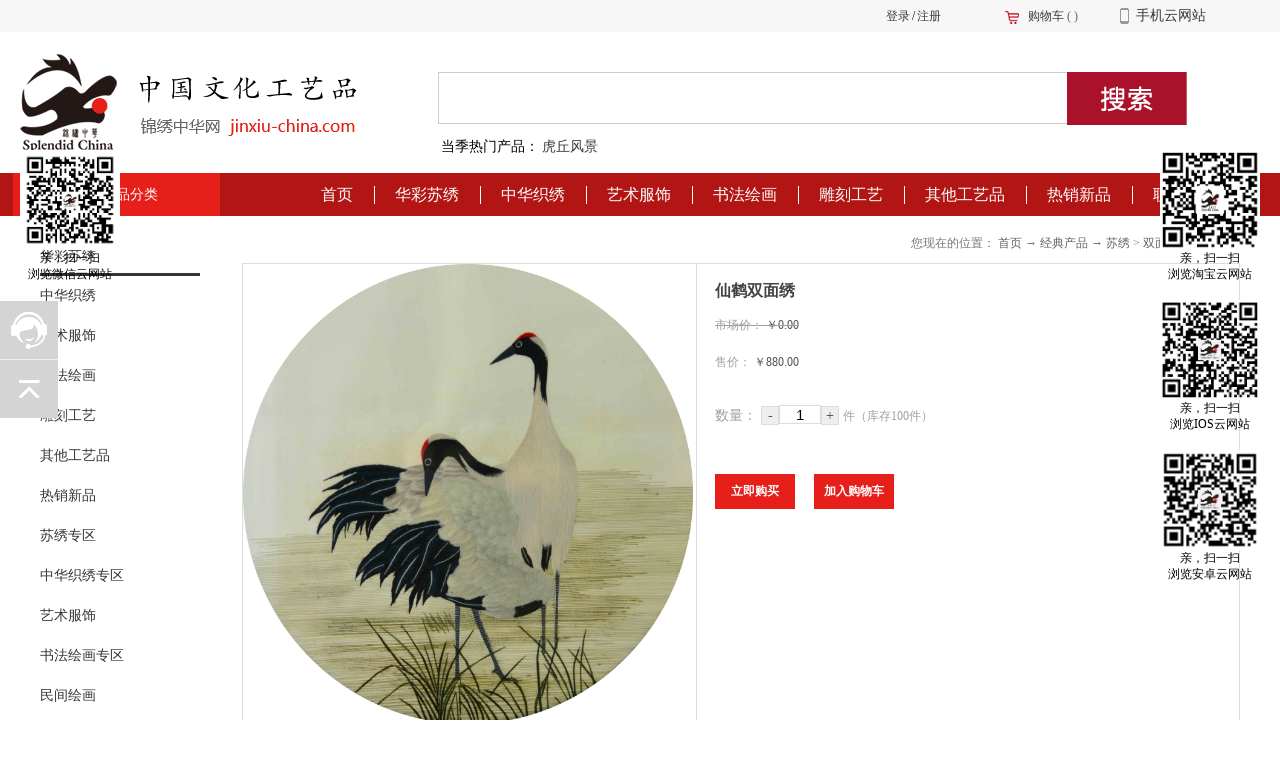

--- FILE ---
content_type: text/html;charset=utf-8
request_url: http://www.jinxiu-china.com/claprod_view.aspx?typeid=175&id=440&fid=t28:175:28
body_size: 22121
content:
<!DOCTYPE HTML PUBLIC "-//W3C//DTD HTML 4.01 Transitional//EN" "http://www.w3c.org/TR/1999/REC-html401-19991224/loose.dtd">


<html lang="zh-cn" xmlns="http://www.w3.org/1999/xhtml">
<head><title>
	仙鹤双面绣 - 苏州锦亚达文化艺术品有限公司
</title><meta name="keywords" content="仙鹤双面绣,苏州锦亚达文化艺术品有限公司"/><meta name="description" content=""/><meta content="text/html; charset=utf-8" http-equiv="Content-Type" /><link id="css__claprod_view" rel="stylesheet" type="text/css" href="https://0.rc.xiniu.com/g2/M00/B5/FA/CgAGe1tp9cOAQ0YMAACANAmvipI128.css?d=20170504151134" /><link rel="bookmark" href="/Images/logo.ico" /><link rel="shortcut icon" href="/Images/logo.ico" />
	
	<script type="text/javascript" > var _jtime=new Date();function jqload(){window.jLoad=new Date()-_jtime;}function jqerror(){window.jLoad=-1;}</script>
	<script type="text/javascript" src="https://1.rc.xiniu.com/js/jq/jqueryV173.js" onload="jqload()" onerror ="jqerror()" id ="jquery"></script>
	<script type="text/javascript" src="https://1.rc.xiniu.com/js/pb/1/Public.js"></script>	
	<script type="text/javascript" src="https://1.rc.xiniu.com/js/tl/swfobject_modified.js"></script>
	<script type="text/javascript" src="https://1.rc.xiniu.com/js/tl/swfobject.js"></script>
	 
</head>
<body class="claprod_view_body">
<form method="get" id="form1" name="form1" NavigateId="28" data-pid="02182182180145205204209219204216014401982032042090196014501982102080" data-mid="02080145205204209219204216014401982032042090196014501982102080">
<div class="aspNetHidden">
<input type="hidden" name="__VIEWSTATE" id="__VIEWSTATE" value="" />
</div>

        <div id="ea_h">
            <div class="top_first">
     <div class="t_first">
               
    <div class="xn_h_shouji">
        <span class="xn_h_shouji1">
        
            <span name="xn_h_shouji1">手机云网站</span>
            
        </span>
        <div class="xn_h_shouji_con">
            <span class="xn_h_shouji_con1">
                <img src="https://0.rc.xiniu.com/g1/M00/B7/16/CgAGS1jtj8eAVBWyAACVoQ2dadY952.png" alt="">
            </span>
            <span class="xn_h_shouji_con2">扫描二维码进本店</span>
        </div>
    </div>
    

                            <div id="xn_h_15_wrap" class="xn_h_15_wrap">
                                
                                <div id="EIMS_C_40007_1_panel" class="EIMS_C_40007_1_wrap">
                                    <div id="EIMS_C_40007_1_cartn" class="EIMS_C_40007_1_cartn">
                                        <span class="EIMS_C_40007_1_carimg">
                                            <img data-original="https://1.rc.xiniu.com/rc/Heads/18512/Images/shopcar.png" alt="购物车图片" src="" />
                                        </span> 
                                        <span class="EIMS_C_40007_1_cartname" onclick="EIMS_C_40007_1.ClickShopCart()">购物车</span>
                                        <span class="xn_h_15_left">(</span>
                                        <span class="EIMS_C_40007_1_cartorder" id="EIMS_C_40007_1_cartorder"></span>
                                        <span class="xn_h_15_right">)</span>
                                    </div>
                                </div>
                                
                                
                            </div>

      
                    <div id="xn_h_12_wrap" class="xn_h_12_wrap">
                        
                         
                            <div id="EIMS_C_40000_Panel">
                                <ul id="EIMS_C_40000_Normall" class="xn_h_12_redlogin">
                                    <li id="EIMS_C_40000_normallName" class="xn_h_12_rlname"></li>
                                    <li id="EIMS_C_40000_normallName1" class="xn_h_12_rlname1"></li>
                                    <li class="xn_h_12_rllogin"><a href="login.aspx">登录</a></li>
                                    <li class="xn_h_12_rlreg"><a href="reg.aspx">注册</a></li>
                                </ul>
                                <ul id="EIMS_C_40000_Logined" class="xn_h_12_onlogin" style="display: none">
                                    <li class="xn_h_12_olwel"><span name="_onlogin1"> 欢迎您，</span></li>
                                    <li class="xn_h_12_olname"><span id="EIMS_C_40000_loginedName"></span></li>
                                    <li class="xn_h_12_oltc"><a id="EIMS_C_40000_loginout" href="javascript:void(0)">退出</a></li>
                                </ul> 
                            </div>
                            
                        
                        
                    </div>

               </div>   
            </div>
            <div class="top">
                <div class="t_t">
                
                <div class="xn_h_40_wrap" id="xn_h_40_wrap">
                    
                    <div id="xn_h_40_btn" class="xn_h_40_btn">
                        <span class="xn_h_40_btntxt">
                            
                            <span name="_xn_h_40_xlcd">全部商品分类</span>
                            
                        </span>
                    </div>
                    <div class="xn_h_40_inner">
                        <ul class="xn_h_40_ul">
                            
                            <li class="xn_h_40_li">
                                <div class="xn_h_40_li_main">
                                    <span class="xn_h_40_timg"><img  data-original='https://0.rc.xiniu.com/g1/M00/B5/46/CgAGTFjrbDCAcj99AAV5eCXOC2Q838.jpg' alt='苏绣'  title='苏绣' /></span>
                                    <span class="xn_h_40_title">
                                    <a href='products.aspx?TypeId=10&fid=t3:10:3' target="_blank">苏绣</a>
                                    </span>
                                    <div class="xn_h_40_li_type2">
                                        
                                                <a href='products.aspx?TypeId=27&fid=t3:27:3' target="_blank">单面绣</a>
                                            
                                                <a href='products.aspx?TypeId=65&fid=t3:65:3' target="_blank">双面绣</a>
                                            
                                                <a href='products.aspx?TypeId=66&fid=t3:66:3' target="_blank">屏风</a>
                                            
                                                <a href='products.aspx?TypeId=67&fid=t3:67:3' target="_blank">苏绣精品</a>
                                            
                                                <a href='products.aspx?TypeId=68&fid=t3:68:3' target="_blank">藏品</a>
                                            
                                                <a href='products.aspx?TypeId=166&fid=t3:166:3' target="_blank">顾绣</a>
                                            
                                                <a href='products.aspx?TypeId=167&fid=t3:167:3' target="_blank">正则绣</a>
                                            
                                                <a href='products.aspx?TypeId=168&fid=t3:168:3' target="_blank">宝应绣</a>
                                            
                                                <a href='products.aspx?TypeId=169&fid=t3:169:3' target="_blank">盘金绣</a>
                                            
                                                <a href='products.aspx?TypeId=345&fid=t3:345:3' target="_blank">缂丝</a>
                                            
                                    </div>
                                </div>
                                <div class="xn_h_40_cmain">
                                    <ul class="xn_h_40_c2ul">
                                        
                                            <li class="xn_h_40_c2li">
                                                <span class="xn_h_40_c2title">
                                                    <a href='products.aspx?TypeId=27&fid=t3:27:3' target="_blank">单面绣</a>
                                                </span>
                                                <div class="xn_h_40_c3box">
                                                    
                                                        <span class="xn_h_40_c3title">
                                                            <a href='claproducts.aspx?TypeId=28&fid=t3:28:3' target="_blank">风景、山水</a>
                                                        </span>
                                                        
                                                        <span class="xn_h_40_c3title">
                                                            <a href='claproducts.aspx?TypeId=157&fid=t3:157:3' target="_blank">人物肖像</a>
                                                        </span>
                                                        
                                                        <span class="xn_h_40_c3title">
                                                            <a href='claproducts.aspx?TypeId=156&fid=t3:156:3' target="_blank">水果、花卉、静物</a>
                                                        </span>
                                                        
                                                </div>
                                            </li>
                                            
                                            <li class="xn_h_40_c2li">
                                                <span class="xn_h_40_c2title">
                                                    <a href='products.aspx?TypeId=65&fid=t3:65:3' target="_blank">双面绣</a>
                                                </span>
                                                <div class="xn_h_40_c3box">
                                                    
                                                        <span class="xn_h_40_c3title">
                                                            <a href='claproducts.aspx?TypeId=172&fid=t3:172:3' target="_blank">风景山水</a>
                                                        </span>
                                                        
                                                        <span class="xn_h_40_c3title">
                                                            <a href='claproducts.aspx?TypeId=173&fid=t3:173:3' target="_blank">花卉</a>
                                                        </span>
                                                        
                                                        <span class="xn_h_40_c3title">
                                                            <a href='claproducts.aspx?TypeId=174&fid=t3:174:3' target="_blank">人物</a>
                                                        </span>
                                                        
                                                </div>
                                            </li>
                                            
                                            <li class="xn_h_40_c2li">
                                                <span class="xn_h_40_c2title">
                                                    <a href='products.aspx?TypeId=66&fid=t3:66:3' target="_blank">屏风</a>
                                                </span>
                                                <div class="xn_h_40_c3box">
                                                    
                                                        <span class="xn_h_40_c3title">
                                                            <a href='claproducts.aspx?TypeId=178&fid=t3:178:3' target="_blank">台屏</a>
                                                        </span>
                                                        
                                                        <span class="xn_h_40_c3title">
                                                            <a href='claproducts.aspx?TypeId=179&fid=t3:179:3' target="_blank">地屏</a>
                                                        </span>
                                                        
                                                        <span class="xn_h_40_c3title">
                                                            <a href='claproducts.aspx?TypeId=180&fid=t3:180:3' target="_blank">折屏</a>
                                                        </span>
                                                        
                                                </div>
                                            </li>
                                            
                                            <li class="xn_h_40_c2li">
                                                <span class="xn_h_40_c2title">
                                                    <a href='products.aspx?TypeId=67&fid=t3:67:3' target="_blank">苏绣精品</a>
                                                </span>
                                                <div class="xn_h_40_c3box">
                                                    
                                                </div>
                                            </li>
                                            
                                            <li class="xn_h_40_c2li">
                                                <span class="xn_h_40_c2title">
                                                    <a href='products.aspx?TypeId=68&fid=t3:68:3' target="_blank">藏品</a>
                                                </span>
                                                <div class="xn_h_40_c3box">
                                                    
                                                </div>
                                            </li>
                                            
                                            <li class="xn_h_40_c2li">
                                                <span class="xn_h_40_c2title">
                                                    <a href='products.aspx?TypeId=166&fid=t3:166:3' target="_blank">顾绣</a>
                                                </span>
                                                <div class="xn_h_40_c3box">
                                                    
                                                </div>
                                            </li>
                                            
                                            <li class="xn_h_40_c2li">
                                                <span class="xn_h_40_c2title">
                                                    <a href='products.aspx?TypeId=167&fid=t3:167:3' target="_blank">正则绣</a>
                                                </span>
                                                <div class="xn_h_40_c3box">
                                                    
                                                </div>
                                            </li>
                                            
                                            <li class="xn_h_40_c2li">
                                                <span class="xn_h_40_c2title">
                                                    <a href='products.aspx?TypeId=168&fid=t3:168:3' target="_blank">宝应绣</a>
                                                </span>
                                                <div class="xn_h_40_c3box">
                                                    
                                                </div>
                                            </li>
                                            
                                            <li class="xn_h_40_c2li">
                                                <span class="xn_h_40_c2title">
                                                    <a href='products.aspx?TypeId=169&fid=t3:169:3' target="_blank">盘金绣</a>
                                                </span>
                                                <div class="xn_h_40_c3box">
                                                    
                                                </div>
                                            </li>
                                            
                                            <li class="xn_h_40_c2li">
                                                <span class="xn_h_40_c2title">
                                                    <a href='products.aspx?TypeId=345&fid=t3:345:3' target="_blank">缂丝</a>
                                                </span>
                                                <div class="xn_h_40_c3box">
                                                    
                                                </div>
                                            </li>
                                            
                                    </ul>
                                    <div class="xn_h_40_clist">
                                        <ul class="xn_h_40_c3ul">
                                        
                                            <li class="xn_h_40_c3li">
                                                <div class="xn_h_40_limg">
                                                    <a target="_blank" href='prod_view.aspx?TypeId=28&Id=1025&FId=t3:28:3'>
                                                      <img  data-original='https://0.rc.xiniu.com/g2/M00/98/8B/CgAGfFsM4-GAPz7_AAGkcwII_yI752.jpg'  alt='北京小夫子国学馆隆重登陆太仓 5月亲子、6.1有礼童享活动开始啦！'  title='北京小夫子国学馆隆重登陆太仓 5月亲子、6.1有礼童享活动开始啦！' />
                                                    </a>
                                                </div>
                                                <div class="xn_h_40_crit">
                                                    <div class="xn_h_40_crit_name">
                                                        <a target="_blank" href='prod_view.aspx?TypeId=28&Id=1025&FId=t3:28:3'>
                                                        北京小夫子国学馆隆重登陆太仓 5月亲子、6.1有礼童享活动开始啦！
                                                        </a> 
                                                    </div>
                                                    <div class="xn_h_40_crit_time">
                                                        <span class="xn_h_40_time1">
                                                            <span id='xn_h_40_Data_xn_h_40_cData_0_xn_h_40_Text1_0'>2018</span>
                                                        </span> 
                                                        <span class="xn_h_40_time2">-</span> 
                                                        <span class="xn_h_40_time3">
                                                            <span id='xn_h_40_Data_xn_h_40_cData_0_xn_h_40_Text2_0'>05</span>
                                                        </span> 
                                                        <span class="xn_h_40_time4">-</span> 
                                                        <span class="xn_h_40_time5">
                                                            <span id='xn_h_40_Data_xn_h_40_cData_0_xn_h_40_Text3_0'>31</span>
                                                        </span> 
                                                    </div>
                                                    <div class="xn_h_40_crit_cont">
                                                        <span id='xn_h_40_Data_xn_h_40_cData_0_xn_h_40_Text4_0'>北京小夫子国学馆隆重登陆太仓&#160;&#160;5月亲子、6.1有礼童享活动开始啦&#160;&#160;&#160; &#160; &#160;&#160;爱他(她)，就让他(她)读国学吧!&#160;&#160;&#160; &#160; &#160;&#160;小夫子国学馆总部位于传统文化底蕴深厚的首都北京，经过六年发展，小夫子国学馆已经在全国拥有600余家授权教学中心，数十万儿童在这里受益传统文化的熏陶。目前，北京小夫子国学馆正式登陆太仓啦!&#160;&#160; &#160; &#160;小夫子国学馆出版了包括《千字文》、《弟子规》、《三字经》、《声律启蒙》、((论语》、((孟子》、((诗经》、《二十四史》、《老子庄子》、《世说新语》、《唐诗宋词》、《古文观止》等共12本国学教材，这12本教材是我们经过反复论证、教学实践，从浩如烟海的国学典籍中选取的适宜少儿启蒙学习、具有有代表性的内容，引领少儿进入国学之门，打下坚实的国学基础。”为往圣继绝学”是我们的教育宗旨，学国学，就来小夫子国学!&#160; &#160; &#160; 北京小夫子国学太仓馆的教育理念&#160;&#160; &#160; &#160; 幼儿养性、童蒙养正、少年养志、成年养德，国学教育乃根之教育。&#160; &#160; &#160; 小夫子国学馆成立于2012年，总部在北京，是由北京大学、首都师范大学、北京师范大学等高校的文学院博士共同创办的儿童国学教育机构，秉承“博学于文、约之以礼”的教育宗旨，以传播和推广优秀的传统文化为己任，以“正大光明、以人为本”为办学宗旨，中华文化精神做教育，中学为体，西学为用，培养既具有民族文化底蕴又具有科学哲学精神的堂堂正正的中国人。现主要面向3-15岁儿童提供高端国学经典教育培训。北京小夫子国学太仓馆是小夫子加盟校，我们的办学理念为：培养孩子性情：温、...</span>
                                                    </div>
                                                    <div class="xn_h_40_crit_pricebox">
                                                        <dl class="xn_h_40_crit_pmarket">
                                                            <dd class="xn_h_40_crit_priname">
                                                                
                                                                <span name="_xn_h_40_crit_price2">市场价：</span>
                                                                          
                                                            </dd>
                                                            <dd class="xn_h_40_crit_prinum">0</dd>
                                                            <dd class="_xn_h_40_crit_mpmf">
                                                                
                                                                <span name="_xn_h_40_crit_mpmf">元/份</span>
                                                                          
                                                            </dd>
                                                        </dl> 
                                                        <dl class="xn_h_40_crit_pmember">
                                                            <dd class="_xn_h_40_crit_priname">
                                                                
                                                                <span name="_xn_h_40_crit_price3">会员价：</span>
                                                                          
                                                            </dd>
                                                            <dd class="xn_h_40_crit_prinum">0</dd>
                                                            <dd class="_xn_h_40_crit_pbmf">
                                                                
                                                                <span name="_xn_h_40_crit_pbmf">元/份</span>
                                                                          
                                                            </dd>
                                                        </dl> 
                                                    </div>
                                                    <div class="xn_h_40_crit_more">
                                                        <a target="_blank" href='prod_view.aspx?TypeId=28&Id=1025&FId=t3:28:3'>
                                                            
                                                            <span name="_h_40_crit_more">查看更多>></span>
                                                            
                                                        </a>
                                                    </div>
                                                </div>
                                            </li>
                                            
                                            <li class="xn_h_40_c3li">
                                                <div class="xn_h_40_limg">
                                                    <a target="_blank" href='prod_view.aspx?TypeId=28&Id=1026&FId=t3:28:3'>
                                                      <img  data-original='https://0.rc.xiniu.com/g2/M00/98/8B/CgAGfFsM4-GAPz7_AAGkcwII_yI752.jpg'  alt='北京小夫子国学太仓馆品牌与经典课程体系及2018夏令营简介'  title='北京小夫子国学太仓馆品牌与经典课程体系及2018夏令营简介' />
                                                    </a>
                                                </div>
                                                <div class="xn_h_40_crit">
                                                    <div class="xn_h_40_crit_name">
                                                        <a target="_blank" href='prod_view.aspx?TypeId=28&Id=1026&FId=t3:28:3'>
                                                        北京小夫子国学太仓馆品牌与经典课程体系及2018夏令营简介
                                                        </a> 
                                                    </div>
                                                    <div class="xn_h_40_crit_time">
                                                        <span class="xn_h_40_time1">
                                                            <span id='xn_h_40_Data_xn_h_40_cData_0_xn_h_40_Text1_1'>2018</span>
                                                        </span> 
                                                        <span class="xn_h_40_time2">-</span> 
                                                        <span class="xn_h_40_time3">
                                                            <span id='xn_h_40_Data_xn_h_40_cData_0_xn_h_40_Text2_1'>05</span>
                                                        </span> 
                                                        <span class="xn_h_40_time4">-</span> 
                                                        <span class="xn_h_40_time5">
                                                            <span id='xn_h_40_Data_xn_h_40_cData_0_xn_h_40_Text3_1'>29</span>
                                                        </span> 
                                                    </div>
                                                    <div class="xn_h_40_crit_cont">
                                                        <span id='xn_h_40_Data_xn_h_40_cData_0_xn_h_40_Text4_1'>2018年暑假即将到来，欢迎小朋友和中小学生来我们北京小夫子国学太仓馆学习国学课程哦！&#160; &#160; &#160;下面，小编为您介绍下我们北京小夫子国学太仓馆的品牌与经典课程体系，以及我们的夏令营课程！北京小夫子国学品牌简介&#160; &#160; &#160; 小夫子国学馆总部位于北京，创办于2012年，是主要服务于3-15岁少年儿童的高端国学启蒙教育连锁机构，目前在全国已有逾600家教学中心，是少儿国学教育领域的知名品牌。小夫子教研团队经过反复论证和教学实践，在国学典藏中选取编写了最具代表性、且适合少儿启蒙学习的《弟子规》、《千字文》、《三字经》、《声律启蒙》、《论语》、《孟子》、《诗经》、《唐诗宋词》等十二本优秀教材，并由南方出版社出版发行。&#160; &#160; &#160;&#160; 北京小夫子国学太仓馆（太仓小夫子国学馆）秉承“博学于文，约之以礼”的教育宗旨，立足于“经典为本，求真创新，德识并重，乐教乐学”的教学理念；运用“礼仪训练、情景互动、说文解字、诵读经典、故事教学、寓教于乐”等教学方法，并且在日常教学中融入了琴、棋、书、画、灯谜、象棋、诗词、楹联、茶道、民乐（江南丝竹、古琴、古筝）、刺绣、麦秸画、陶艺、昆曲、武术等内容丰富的国艺体验浸润，从而构成了一套完整的少儿国学启蒙进阶课程体系。&#160; &#160; &#160; &#160;知孝道，懂礼节，培养良好学习习惯，有效提高阅读能力，打下坚实的语文基础，让孩子们通过三至六年的学习，在充分体验中华优秀传统文化的同时，轻松跨入国学之门。进阶课程体系我们的教学理念小夫子国学教学方法教学特色教学目标在小夫子国学馆学习的九大收获&#160; 智：学习古圣先贤的立身格言，启迪儿童应对未来竞争的智慧。&#160; 识字：通过蒙学进行集中识字，一年识字量可以达到2500字以上。&#160; 语文：...</span>
                                                    </div>
                                                    <div class="xn_h_40_crit_pricebox">
                                                        <dl class="xn_h_40_crit_pmarket">
                                                            <dd class="xn_h_40_crit_priname">
                                                                
                                                                <span name="_xn_h_40_crit_price2">市场价：</span>
                                                                          
                                                            </dd>
                                                            <dd class="xn_h_40_crit_prinum">0</dd>
                                                            <dd class="_xn_h_40_crit_mpmf">
                                                                
                                                                <span name="_xn_h_40_crit_mpmf">元/份</span>
                                                                          
                                                            </dd>
                                                        </dl> 
                                                        <dl class="xn_h_40_crit_pmember">
                                                            <dd class="_xn_h_40_crit_priname">
                                                                
                                                                <span name="_xn_h_40_crit_price3">会员价：</span>
                                                                          
                                                            </dd>
                                                            <dd class="xn_h_40_crit_prinum">0</dd>
                                                            <dd class="_xn_h_40_crit_pbmf">
                                                                
                                                                <span name="_xn_h_40_crit_pbmf">元/份</span>
                                                                          
                                                            </dd>
                                                        </dl> 
                                                    </div>
                                                    <div class="xn_h_40_crit_more">
                                                        <a target="_blank" href='prod_view.aspx?TypeId=28&Id=1026&FId=t3:28:3'>
                                                            
                                                            <span name="_h_40_crit_more">查看更多>></span>
                                                            
                                                        </a>
                                                    </div>
                                                </div>
                                            </li>
                                            
                                        </ul>
                                    </div>
                                </div>
                            </li>
                            
                            <li class="xn_h_40_li">
                                <div class="xn_h_40_li_main">
                                    <span class="xn_h_40_timg"><img  data-original='https://0.rc.xiniu.com/g1/M00/B5/46/CgAGTFjrbbKAQMWXAALWPPanLEI160.jpg' alt='中华织绣'  title='中华织绣' /></span>
                                    <span class="xn_h_40_title">
                                    <a href='products.aspx?TypeId=12&fid=t3:12:3' target="_blank">中华织绣</a>
                                    </span>
                                    <div class="xn_h_40_li_type2">
                                        
                                                <a href='products.aspx?TypeId=29&fid=t3:29:3' target="_blank">刺绣类</a>
                                            
                                                <a href='products.aspx?TypeId=69&fid=t3:69:3' target="_blank">织造类</a>
                                            
                                                <a href='products.aspx?TypeId=70&fid=t3:70:3' target="_blank">印染类</a>
                                            
                                    </div>
                                </div>
                                <div class="xn_h_40_cmain">
                                    <ul class="xn_h_40_c2ul">
                                        
                                            <li class="xn_h_40_c2li">
                                                <span class="xn_h_40_c2title">
                                                    <a href='products.aspx?TypeId=29&fid=t3:29:3' target="_blank">刺绣类</a>
                                                </span>
                                                <div class="xn_h_40_c3box">
                                                    
                                                        <span class="xn_h_40_c3title">
                                                            <a href='claproducts.aspx?TypeId=181&fid=t3:181:3' target="_blank">湘绣</a>
                                                        </span>
                                                        
                                                        <span class="xn_h_40_c3title">
                                                            <a href='claproducts.aspx?TypeId=182&fid=t3:182:3' target="_blank">蜀绣</a>
                                                        </span>
                                                        
                                                        <span class="xn_h_40_c3title">
                                                            <a href='claproducts.aspx?TypeId=183&fid=t3:183:3' target="_blank">粤绣</a>
                                                        </span>
                                                        
                                                </div>
                                            </li>
                                            
                                            <li class="xn_h_40_c2li">
                                                <span class="xn_h_40_c2title">
                                                    <a href='products.aspx?TypeId=69&fid=t3:69:3' target="_blank">织造类</a>
                                                </span>
                                                <div class="xn_h_40_c3box">
                                                    
                                                        <span class="xn_h_40_c3title">
                                                            <a href='claproducts.aspx?TypeId=201&fid=t3:201:3' target="_blank">缂丝</a>
                                                        </span>
                                                        
                                                        <span class="xn_h_40_c3title">
                                                            <a href='claproducts.aspx?TypeId=202&fid=t3:202:3' target="_blank">南京云锦</a>
                                                        </span>
                                                        
                                                        <span class="xn_h_40_c3title">
                                                            <a href='claproducts.aspx?TypeId=203&fid=t3:203:3' target="_blank">苏州宋锦</a>
                                                        </span>
                                                        
                                                </div>
                                            </li>
                                            
                                            <li class="xn_h_40_c2li">
                                                <span class="xn_h_40_c2title">
                                                    <a href='products.aspx?TypeId=70&fid=t3:70:3' target="_blank">印染类</a>
                                                </span>
                                                <div class="xn_h_40_c3box">
                                                    
                                                        <span class="xn_h_40_c3title">
                                                            <a href='claproducts.aspx?TypeId=215&fid=t3:215:3' target="_blank">浙南夹缬</a>
                                                        </span>
                                                        
                                                        <span class="xn_h_40_c3title">
                                                            <a href='claproducts.aspx?TypeId=216&fid=t3:216:3' target="_blank">蓝印花布</a>
                                                        </span>
                                                        
                                                        <span class="xn_h_40_c3title">
                                                            <a href='claproducts.aspx?TypeId=217&fid=t3:217:3' target="_blank">贵州蜡染</a>
                                                        </span>
                                                        
                                                </div>
                                            </li>
                                            
                                    </ul>
                                    <div class="xn_h_40_clist">
                                        <ul class="xn_h_40_c3ul">
                                        
                                        </ul>
                                    </div>
                                </div>
                            </li>
                            
                            <li class="xn_h_40_li">
                                <div class="xn_h_40_li_main">
                                    <span class="xn_h_40_timg"><img  data-original='https://0.rc.xiniu.com/g1/M00/B5/47/CgAGTFjrbjeAQZ8kAALWhuZQ8Dk702.jpg' alt='艺术服饰'  title='艺术服饰' /></span>
                                    <span class="xn_h_40_title">
                                    <a href='products.aspx?TypeId=13&fid=t3:13:3' target="_blank">艺术服饰</a>
                                    </span>
                                    <div class="xn_h_40_li_type2">
                                        
                                                <a href='products.aspx?TypeId=31&fid=t3:31:3' target="_blank">唐装</a>
                                            
                                                <a href='products.aspx?TypeId=71&fid=t3:71:3' target="_blank">旗袍</a>
                                            
                                                <a href='products.aspx?TypeId=72&fid=t3:72:3' target="_blank">汉服</a>
                                            
                                                <a href='products.aspx?TypeId=73&fid=t3:73:3' target="_blank">韩服</a>
                                            
                                                <a href='products.aspx?TypeId=74&fid=t3:74:3' target="_blank">童装</a>
                                            
                                                <a href='products.aspx?TypeId=218&fid=t3:218:3' target="_blank">短装</a>
                                            
                                                <a href='products.aspx?TypeId=219&fid=t3:219:3' target="_blank">绣衣</a>
                                            
                                                <a href='products.aspx?TypeId=220&fid=t3:220:3' target="_blank">剧装</a>
                                            
                                                <a href='products.aspx?TypeId=221&fid=t3:221:3' target="_blank">水乡服饰</a>
                                            
                                                <a href='products.aspx?TypeId=222&fid=t3:222:3' target="_blank">民族服饰</a>
                                            
                                                <a href='products.aspx?TypeId=223&fid=t3:223:3' target="_blank">丝巾</a>
                                            
                                                <a href='products.aspx?TypeId=224&fid=t3:224:3' target="_blank">披肩</a>
                                            
                                                <a href='products.aspx?TypeId=225&fid=t3:225:3' target="_blank">肚兜</a>
                                            
                                                <a href='products.aspx?TypeId=226&fid=t3:226:3' target="_blank">工艺鞋</a>
                                            
                                                <a href='products.aspx?TypeId=227&fid=t3:227:3' target="_blank">工艺帽</a>
                                            
                                                <a href='products.aspx?TypeId=228&fid=t3:228:3' target="_blank">工艺枕</a>
                                            
                                                <a href='products.aspx?TypeId=229&fid=t3:229:3' target="_blank">箱包</a>
                                            
                                    </div>
                                </div>
                                <div class="xn_h_40_cmain">
                                    <ul class="xn_h_40_c2ul">
                                        
                                            <li class="xn_h_40_c2li">
                                                <span class="xn_h_40_c2title">
                                                    <a href='products.aspx?TypeId=31&fid=t3:31:3' target="_blank">唐装</a>
                                                </span>
                                                <div class="xn_h_40_c3box">
                                                    
                                                </div>
                                            </li>
                                            
                                            <li class="xn_h_40_c2li">
                                                <span class="xn_h_40_c2title">
                                                    <a href='products.aspx?TypeId=71&fid=t3:71:3' target="_blank">旗袍</a>
                                                </span>
                                                <div class="xn_h_40_c3box">
                                                    
                                                </div>
                                            </li>
                                            
                                            <li class="xn_h_40_c2li">
                                                <span class="xn_h_40_c2title">
                                                    <a href='products.aspx?TypeId=72&fid=t3:72:3' target="_blank">汉服</a>
                                                </span>
                                                <div class="xn_h_40_c3box">
                                                    
                                                </div>
                                            </li>
                                            
                                            <li class="xn_h_40_c2li">
                                                <span class="xn_h_40_c2title">
                                                    <a href='products.aspx?TypeId=73&fid=t3:73:3' target="_blank">韩服</a>
                                                </span>
                                                <div class="xn_h_40_c3box">
                                                    
                                                </div>
                                            </li>
                                            
                                            <li class="xn_h_40_c2li">
                                                <span class="xn_h_40_c2title">
                                                    <a href='products.aspx?TypeId=74&fid=t3:74:3' target="_blank">童装</a>
                                                </span>
                                                <div class="xn_h_40_c3box">
                                                    
                                                </div>
                                            </li>
                                            
                                            <li class="xn_h_40_c2li">
                                                <span class="xn_h_40_c2title">
                                                    <a href='products.aspx?TypeId=218&fid=t3:218:3' target="_blank">短装</a>
                                                </span>
                                                <div class="xn_h_40_c3box">
                                                    
                                                </div>
                                            </li>
                                            
                                            <li class="xn_h_40_c2li">
                                                <span class="xn_h_40_c2title">
                                                    <a href='products.aspx?TypeId=219&fid=t3:219:3' target="_blank">绣衣</a>
                                                </span>
                                                <div class="xn_h_40_c3box">
                                                    
                                                </div>
                                            </li>
                                            
                                            <li class="xn_h_40_c2li">
                                                <span class="xn_h_40_c2title">
                                                    <a href='products.aspx?TypeId=220&fid=t3:220:3' target="_blank">剧装</a>
                                                </span>
                                                <div class="xn_h_40_c3box">
                                                    
                                                </div>
                                            </li>
                                            
                                            <li class="xn_h_40_c2li">
                                                <span class="xn_h_40_c2title">
                                                    <a href='products.aspx?TypeId=221&fid=t3:221:3' target="_blank">水乡服饰</a>
                                                </span>
                                                <div class="xn_h_40_c3box">
                                                    
                                                </div>
                                            </li>
                                            
                                            <li class="xn_h_40_c2li">
                                                <span class="xn_h_40_c2title">
                                                    <a href='products.aspx?TypeId=222&fid=t3:222:3' target="_blank">民族服饰</a>
                                                </span>
                                                <div class="xn_h_40_c3box">
                                                    
                                                </div>
                                            </li>
                                            
                                            <li class="xn_h_40_c2li">
                                                <span class="xn_h_40_c2title">
                                                    <a href='products.aspx?TypeId=223&fid=t3:223:3' target="_blank">丝巾</a>
                                                </span>
                                                <div class="xn_h_40_c3box">
                                                    
                                                </div>
                                            </li>
                                            
                                            <li class="xn_h_40_c2li">
                                                <span class="xn_h_40_c2title">
                                                    <a href='products.aspx?TypeId=224&fid=t3:224:3' target="_blank">披肩</a>
                                                </span>
                                                <div class="xn_h_40_c3box">
                                                    
                                                </div>
                                            </li>
                                            
                                            <li class="xn_h_40_c2li">
                                                <span class="xn_h_40_c2title">
                                                    <a href='products.aspx?TypeId=225&fid=t3:225:3' target="_blank">肚兜</a>
                                                </span>
                                                <div class="xn_h_40_c3box">
                                                    
                                                </div>
                                            </li>
                                            
                                            <li class="xn_h_40_c2li">
                                                <span class="xn_h_40_c2title">
                                                    <a href='products.aspx?TypeId=226&fid=t3:226:3' target="_blank">工艺鞋</a>
                                                </span>
                                                <div class="xn_h_40_c3box">
                                                    
                                                        <span class="xn_h_40_c3title">
                                                            <a href='claproducts.aspx?TypeId=230&fid=t3:230:3' target="_blank">绣花鞋</a>
                                                        </span>
                                                        
                                                        <span class="xn_h_40_c3title">
                                                            <a href='claproducts.aspx?TypeId=231&fid=t3:231:3' target="_blank">虎头鞋</a>
                                                        </span>
                                                        
                                                        <span class="xn_h_40_c3title">
                                                            <a href='claproducts.aspx?TypeId=232&fid=t3:232:3' target="_blank">布鞋</a>
                                                        </span>
                                                        
                                                </div>
                                            </li>
                                            
                                            <li class="xn_h_40_c2li">
                                                <span class="xn_h_40_c2title">
                                                    <a href='products.aspx?TypeId=227&fid=t3:227:3' target="_blank">工艺帽</a>
                                                </span>
                                                <div class="xn_h_40_c3box">
                                                    
                                                </div>
                                            </li>
                                            
                                            <li class="xn_h_40_c2li">
                                                <span class="xn_h_40_c2title">
                                                    <a href='products.aspx?TypeId=228&fid=t3:228:3' target="_blank">工艺枕</a>
                                                </span>
                                                <div class="xn_h_40_c3box">
                                                    
                                                        <span class="xn_h_40_c3title">
                                                            <a href='claproducts.aspx?TypeId=233&fid=t3:233:3' target="_blank">绣花枕</a>
                                                        </span>
                                                        
                                                        <span class="xn_h_40_c3title">
                                                            <a href='claproducts.aspx?TypeId=234&fid=t3:234:3' target="_blank">虎头枕</a>
                                                        </span>
                                                        
                                                </div>
                                            </li>
                                            
                                            <li class="xn_h_40_c2li">
                                                <span class="xn_h_40_c2title">
                                                    <a href='products.aspx?TypeId=229&fid=t3:229:3' target="_blank">箱包</a>
                                                </span>
                                                <div class="xn_h_40_c3box">
                                                    
                                                </div>
                                            </li>
                                            
                                    </ul>
                                    <div class="xn_h_40_clist">
                                        <ul class="xn_h_40_c3ul">
                                        
                                            <li class="xn_h_40_c3li">
                                                <div class="xn_h_40_limg">
                                                    <a target="_blank" href='prod_view.aspx?TypeId=224&Id=821&FId=t3:224:3'>
                                                      <img  data-original='https://0.rc.xiniu.com/g1/M00/B5/E4/CgAGTFjsvnCAf9AeAAEDv0tU2Lc447.jpg'  alt='锦绣中华苏州纯手工刺绣双层缎面重磅披肩风华绝代、佳人专用包邮'  title='锦绣中华苏州纯手工刺绣双层缎面重磅披肩风华绝代、佳人专用包邮' />
                                                    </a>
                                                </div>
                                                <div class="xn_h_40_crit">
                                                    <div class="xn_h_40_crit_name">
                                                        <a target="_blank" href='prod_view.aspx?TypeId=224&Id=821&FId=t3:224:3'>
                                                        锦绣中华苏州纯手工刺绣双层缎面重磅披肩风华绝代、佳人专用包邮
                                                        </a> 
                                                    </div>
                                                    <div class="xn_h_40_crit_time">
                                                        <span class="xn_h_40_time1">
                                                            <span id='xn_h_40_Data_xn_h_40_cData_2_xn_h_40_Text1_0'>2017</span>
                                                        </span> 
                                                        <span class="xn_h_40_time2">-</span> 
                                                        <span class="xn_h_40_time3">
                                                            <span id='xn_h_40_Data_xn_h_40_cData_2_xn_h_40_Text2_0'>04</span>
                                                        </span> 
                                                        <span class="xn_h_40_time4">-</span> 
                                                        <span class="xn_h_40_time5">
                                                            <span id='xn_h_40_Data_xn_h_40_cData_2_xn_h_40_Text3_0'>11</span>
                                                        </span> 
                                                    </div>
                                                    <div class="xn_h_40_crit_cont">
                                                        <span id='xn_h_40_Data_xn_h_40_cData_2_xn_h_40_Text4_0'></span>
                                                    </div>
                                                    <div class="xn_h_40_crit_pricebox">
                                                        <dl class="xn_h_40_crit_pmarket">
                                                            <dd class="xn_h_40_crit_priname">
                                                                
                                                                <span name="_xn_h_40_crit_price2">市场价：</span>
                                                                          
                                                            </dd>
                                                            <dd class="xn_h_40_crit_prinum">0</dd>
                                                            <dd class="_xn_h_40_crit_mpmf">
                                                                
                                                                <span name="_xn_h_40_crit_mpmf">元/份</span>
                                                                          
                                                            </dd>
                                                        </dl> 
                                                        <dl class="xn_h_40_crit_pmember">
                                                            <dd class="_xn_h_40_crit_priname">
                                                                
                                                                <span name="_xn_h_40_crit_price3">会员价：</span>
                                                                          
                                                            </dd>
                                                            <dd class="xn_h_40_crit_prinum">1800</dd>
                                                            <dd class="_xn_h_40_crit_pbmf">
                                                                
                                                                <span name="_xn_h_40_crit_pbmf">元/份</span>
                                                                          
                                                            </dd>
                                                        </dl> 
                                                    </div>
                                                    <div class="xn_h_40_crit_more">
                                                        <a target="_blank" href='prod_view.aspx?TypeId=224&Id=821&FId=t3:224:3'>
                                                            
                                                            <span name="_h_40_crit_more">查看更多>></span>
                                                            
                                                        </a>
                                                    </div>
                                                </div>
                                            </li>
                                            
                                            <li class="xn_h_40_c3li">
                                                <div class="xn_h_40_limg">
                                                    <a target="_blank" href='prod_view.aspx?TypeId=225&Id=286&FId=t3:225:3'>
                                                      <img  data-original='https://0.rc.xiniu.com/g1/M00/68/8B/CgAGS1gOymCAW8u1AAG-PI4ZyJs433.png'  alt='锦绣东方'  title='锦绣东方' />
                                                    </a>
                                                </div>
                                                <div class="xn_h_40_crit">
                                                    <div class="xn_h_40_crit_name">
                                                        <a target="_blank" href='prod_view.aspx?TypeId=225&Id=286&FId=t3:225:3'>
                                                        锦绣东方
                                                        </a> 
                                                    </div>
                                                    <div class="xn_h_40_crit_time">
                                                        <span class="xn_h_40_time1">
                                                            <span id='xn_h_40_Data_xn_h_40_cData_2_xn_h_40_Text1_1'>2016</span>
                                                        </span> 
                                                        <span class="xn_h_40_time2">-</span> 
                                                        <span class="xn_h_40_time3">
                                                            <span id='xn_h_40_Data_xn_h_40_cData_2_xn_h_40_Text2_1'>10</span>
                                                        </span> 
                                                        <span class="xn_h_40_time4">-</span> 
                                                        <span class="xn_h_40_time5">
                                                            <span id='xn_h_40_Data_xn_h_40_cData_2_xn_h_40_Text3_1'>25</span>
                                                        </span> 
                                                    </div>
                                                    <div class="xn_h_40_crit_cont">
                                                        <span id='xn_h_40_Data_xn_h_40_cData_2_xn_h_40_Text4_1'></span>
                                                    </div>
                                                    <div class="xn_h_40_crit_pricebox">
                                                        <dl class="xn_h_40_crit_pmarket">
                                                            <dd class="xn_h_40_crit_priname">
                                                                
                                                                <span name="_xn_h_40_crit_price2">市场价：</span>
                                                                          
                                                            </dd>
                                                            <dd class="xn_h_40_crit_prinum">0</dd>
                                                            <dd class="_xn_h_40_crit_mpmf">
                                                                
                                                                <span name="_xn_h_40_crit_mpmf">元/份</span>
                                                                          
                                                            </dd>
                                                        </dl> 
                                                        <dl class="xn_h_40_crit_pmember">
                                                            <dd class="_xn_h_40_crit_priname">
                                                                
                                                                <span name="_xn_h_40_crit_price3">会员价：</span>
                                                                          
                                                            </dd>
                                                            <dd class="xn_h_40_crit_prinum">220</dd>
                                                            <dd class="_xn_h_40_crit_pbmf">
                                                                
                                                                <span name="_xn_h_40_crit_pbmf">元/份</span>
                                                                          
                                                            </dd>
                                                        </dl> 
                                                    </div>
                                                    <div class="xn_h_40_crit_more">
                                                        <a target="_blank" href='prod_view.aspx?TypeId=225&Id=286&FId=t3:225:3'>
                                                            
                                                            <span name="_h_40_crit_more">查看更多>></span>
                                                            
                                                        </a>
                                                    </div>
                                                </div>
                                            </li>
                                            
                                        </ul>
                                    </div>
                                </div>
                            </li>
                            
                            <li class="xn_h_40_li">
                                <div class="xn_h_40_li_main">
                                    <span class="xn_h_40_timg"><img  data-original='https://0.rc.xiniu.com/g1/M00/B5/47/CgAGTFjrbtmAWDtsAAQM81_h-4k067.jpg' alt='书法绘画'  title='书法绘画' /></span>
                                    <span class="xn_h_40_title">
                                    <a href='products.aspx?TypeId=11&fid=t3:11:3' target="_blank">书法绘画</a>
                                    </span>
                                    <div class="xn_h_40_li_type2">
                                        
                                                <a href='products.aspx?TypeId=33&fid=t3:33:3' target="_blank">普通书画</a>
                                            
                                                <a href='products.aspx?TypeId=75&fid=t3:75:3' target="_blank">名家书画</a>
                                            
                                    </div>
                                </div>
                                <div class="xn_h_40_cmain">
                                    <ul class="xn_h_40_c2ul">
                                        
                                            <li class="xn_h_40_c2li">
                                                <span class="xn_h_40_c2title">
                                                    <a href='products.aspx?TypeId=33&fid=t3:33:3' target="_blank">普通书画</a>
                                                </span>
                                                <div class="xn_h_40_c3box">
                                                    
                                                        <span class="xn_h_40_c3title">
                                                            <a href='claproducts.aspx?TypeId=235&fid=t3:235:3' target="_blank">国画</a>
                                                        </span>
                                                        
                                                        <span class="xn_h_40_c3title">
                                                            <a href='claproducts.aspx?TypeId=236&fid=t3:236:3' target="_blank">油画</a>
                                                        </span>
                                                        
                                                        <span class="xn_h_40_c3title">
                                                            <a href='claproducts.aspx?TypeId=237&fid=t3:237:3' target="_blank">书法</a>
                                                        </span>
                                                        
                                                </div>
                                            </li>
                                            
                                            <li class="xn_h_40_c2li">
                                                <span class="xn_h_40_c2title">
                                                    <a href='products.aspx?TypeId=75&fid=t3:75:3' target="_blank">名家书画</a>
                                                </span>
                                                <div class="xn_h_40_c3box">
                                                    
                                                        <span class="xn_h_40_c3title">
                                                            <a href='claproducts.aspx?TypeId=239&fid=t3:239:3' target="_blank">国画</a>
                                                        </span>
                                                        
                                                        <span class="xn_h_40_c3title">
                                                            <a href='claproducts.aspx?TypeId=240&fid=t3:240:3' target="_blank">油画</a>
                                                        </span>
                                                        
                                                        <span class="xn_h_40_c3title">
                                                            <a href='claproducts.aspx?TypeId=241&fid=t3:241:3' target="_blank">书法</a>
                                                        </span>
                                                        
                                                </div>
                                            </li>
                                            
                                    </ul>
                                    <div class="xn_h_40_clist">
                                        <ul class="xn_h_40_c3ul">
                                        
                                        </ul>
                                    </div>
                                </div>
                            </li>
                            
                            <li class="xn_h_40_li">
                                <div class="xn_h_40_li_main">
                                    <span class="xn_h_40_timg"><img  data-original='' alt='民间绘画'  title='民间绘画' /></span>
                                    <span class="xn_h_40_title">
                                    <a href='products.aspx?TypeId=78&fid=t3:78:3' target="_blank">民间绘画</a>
                                    </span>
                                    <div class="xn_h_40_li_type2">
                                        
                                                <a href='products.aspx?TypeId=79&fid=t3:79:3' target="_blank">桃花坞木版年画</a>
                                            
                                                <a href='products.aspx?TypeId=80&fid=t3:80:3' target="_blank">杨柳青年画</a>
                                            
                                                <a href='products.aspx?TypeId=81&fid=t3:81:3' target="_blank">国画彩蛋</a>
                                            
                                                <a href='products.aspx?TypeId=243&fid=t3:243:3' target="_blank">木板拼画</a>
                                            
                                                <a href='products.aspx?TypeId=244&fid=t3:244:3' target="_blank">工艺画</a>
                                            
                                    </div>
                                </div>
                                <div class="xn_h_40_cmain">
                                    <ul class="xn_h_40_c2ul">
                                        
                                            <li class="xn_h_40_c2li">
                                                <span class="xn_h_40_c2title">
                                                    <a href='products.aspx?TypeId=79&fid=t3:79:3' target="_blank">桃花坞木版年画</a>
                                                </span>
                                                <div class="xn_h_40_c3box">
                                                    
                                                </div>
                                            </li>
                                            
                                            <li class="xn_h_40_c2li">
                                                <span class="xn_h_40_c2title">
                                                    <a href='products.aspx?TypeId=80&fid=t3:80:3' target="_blank">杨柳青年画</a>
                                                </span>
                                                <div class="xn_h_40_c3box">
                                                    
                                                </div>
                                            </li>
                                            
                                            <li class="xn_h_40_c2li">
                                                <span class="xn_h_40_c2title">
                                                    <a href='products.aspx?TypeId=81&fid=t3:81:3' target="_blank">国画彩蛋</a>
                                                </span>
                                                <div class="xn_h_40_c3box">
                                                    
                                                </div>
                                            </li>
                                            
                                            <li class="xn_h_40_c2li">
                                                <span class="xn_h_40_c2title">
                                                    <a href='products.aspx?TypeId=243&fid=t3:243:3' target="_blank">木板拼画</a>
                                                </span>
                                                <div class="xn_h_40_c3box">
                                                    
                                                </div>
                                            </li>
                                            
                                            <li class="xn_h_40_c2li">
                                                <span class="xn_h_40_c2title">
                                                    <a href='products.aspx?TypeId=244&fid=t3:244:3' target="_blank">工艺画</a>
                                                </span>
                                                <div class="xn_h_40_c3box">
                                                    
                                                        <span class="xn_h_40_c3title">
                                                            <a href='claproducts.aspx?TypeId=245&fid=t3:245:3' target="_blank">唐卡</a>
                                                        </span>
                                                        
                                                        <span class="xn_h_40_c3title">
                                                            <a href='claproducts.aspx?TypeId=246&fid=t3:246:3' target="_blank">磨漆画</a>
                                                        </span>
                                                        
                                                        <span class="xn_h_40_c3title">
                                                            <a href='claproducts.aspx?TypeId=247&fid=t3:247:3' target="_blank">麦秸画</a>
                                                        </span>
                                                        
                                                </div>
                                            </li>
                                            
                                    </ul>
                                    <div class="xn_h_40_clist">
                                        <ul class="xn_h_40_c3ul">
                                        
                                        </ul>
                                    </div>
                                </div>
                            </li>
                            
                            <li class="xn_h_40_li">
                                <div class="xn_h_40_li_main">
                                    <span class="xn_h_40_timg"><img  data-original='' alt='苏    扇'  title='苏    扇' /></span>
                                    <span class="xn_h_40_title">
                                    <a href='products.aspx?TypeId=82&fid=t3:82:3' target="_blank">苏    扇</a>
                                    </span>
                                    <div class="xn_h_40_li_type2">
                                        
                                                <a href='products.aspx?TypeId=83&fid=t3:83:3' target="_blank">竹折扇</a>
                                            
                                                <a href='products.aspx?TypeId=84&fid=t3:84:3' target="_blank">檀香扇</a>
                                            
                                                <a href='products.aspx?TypeId=85&fid=t3:85:3' target="_blank">绢宫扇</a>
                                            
                                                <a href='products.aspx?TypeId=250&fid=t3:250:3' target="_blank">象牙扇</a>
                                            
                                                <a href='products.aspx?TypeId=251&fid=t3:251:3' target="_blank">纸团扇</a>
                                            
                                                <a href='products.aspx?TypeId=344&fid=t3:344:3' target="_blank">乌木扇</a>
                                            
                                    </div>
                                </div>
                                <div class="xn_h_40_cmain">
                                    <ul class="xn_h_40_c2ul">
                                        
                                            <li class="xn_h_40_c2li">
                                                <span class="xn_h_40_c2title">
                                                    <a href='products.aspx?TypeId=83&fid=t3:83:3' target="_blank">竹折扇</a>
                                                </span>
                                                <div class="xn_h_40_c3box">
                                                    
                                                </div>
                                            </li>
                                            
                                            <li class="xn_h_40_c2li">
                                                <span class="xn_h_40_c2title">
                                                    <a href='products.aspx?TypeId=84&fid=t3:84:3' target="_blank">檀香扇</a>
                                                </span>
                                                <div class="xn_h_40_c3box">
                                                    
                                                </div>
                                            </li>
                                            
                                            <li class="xn_h_40_c2li">
                                                <span class="xn_h_40_c2title">
                                                    <a href='products.aspx?TypeId=85&fid=t3:85:3' target="_blank">绢宫扇</a>
                                                </span>
                                                <div class="xn_h_40_c3box">
                                                    
                                                </div>
                                            </li>
                                            
                                            <li class="xn_h_40_c2li">
                                                <span class="xn_h_40_c2title">
                                                    <a href='products.aspx?TypeId=250&fid=t3:250:3' target="_blank">象牙扇</a>
                                                </span>
                                                <div class="xn_h_40_c3box">
                                                    
                                                </div>
                                            </li>
                                            
                                            <li class="xn_h_40_c2li">
                                                <span class="xn_h_40_c2title">
                                                    <a href='products.aspx?TypeId=251&fid=t3:251:3' target="_blank">纸团扇</a>
                                                </span>
                                                <div class="xn_h_40_c3box">
                                                    
                                                </div>
                                            </li>
                                            
                                            <li class="xn_h_40_c2li">
                                                <span class="xn_h_40_c2title">
                                                    <a href='products.aspx?TypeId=344&fid=t3:344:3' target="_blank">乌木扇</a>
                                                </span>
                                                <div class="xn_h_40_c3box">
                                                    
                                                </div>
                                            </li>
                                            
                                    </ul>
                                    <div class="xn_h_40_clist">
                                        <ul class="xn_h_40_c3ul">
                                        
                                        </ul>
                                    </div>
                                </div>
                            </li>
                            
                            <li class="xn_h_40_li">
                                <div class="xn_h_40_li_main">
                                    <span class="xn_h_40_timg"><img  data-original='' alt='雕    塑'  title='雕    塑' /></span>
                                    <span class="xn_h_40_title">
                                    <a href='products.aspx?TypeId=86&fid=t3:86:3' target="_blank">雕    塑</a>
                                    </span>
                                    <div class="xn_h_40_li_type2">
                                        
                                                <a href='products.aspx?TypeId=87&fid=t3:87:3' target="_blank">玉雕</a>
                                            
                                                <a href='products.aspx?TypeId=88&fid=t3:88:3' target="_blank">石雕</a>
                                            
                                                <a href='products.aspx?TypeId=89&fid=t3:89:3' target="_blank">砖雕</a>
                                            
                                                <a href='products.aspx?TypeId=252&fid=t3:252:3' target="_blank">木雕</a>
                                            
                                                <a href='products.aspx?TypeId=253&fid=t3:253:3' target="_blank">竹刻</a>
                                            
                                                <a href='products.aspx?TypeId=254&fid=t3:254:3' target="_blank">核雕</a>
                                            
                                                <a href='products.aspx?TypeId=255&fid=t3:255:3' target="_blank">根雕</a>
                                            
                                                <a href='products.aspx?TypeId=256&fid=t3:256:3' target="_blank">红木雕刻</a>
                                            
                                                <a href='products.aspx?TypeId=257&fid=t3:257:3' target="_blank">发刻</a>
                                            
                                                <a href='products.aspx?TypeId=258&fid=t3:258:3' target="_blank">微雕</a>
                                            
                                                <a href='products.aspx?TypeId=259&fid=t3:259:3' target="_blank">蛋壳雕</a>
                                            
                                                <a href='products.aspx?TypeId=260&fid=t3:260:3' target="_blank">碑刻</a>
                                            
                                                <a href='products.aspx?TypeId=261&fid=t3:261:3' target="_blank">印纽</a>
                                            
                                                <a href='products.aspx?TypeId=262&fid=t3:262:3' target="_blank">泥塑（面塑）</a>
                                            
                                                <a href='products.aspx?TypeId=346&fid=t3:346:3' target="_blank">牙雕</a>
                                            
                                    </div>
                                </div>
                                <div class="xn_h_40_cmain">
                                    <ul class="xn_h_40_c2ul">
                                        
                                            <li class="xn_h_40_c2li">
                                                <span class="xn_h_40_c2title">
                                                    <a href='products.aspx?TypeId=87&fid=t3:87:3' target="_blank">玉雕</a>
                                                </span>
                                                <div class="xn_h_40_c3box">
                                                    
                                                </div>
                                            </li>
                                            
                                            <li class="xn_h_40_c2li">
                                                <span class="xn_h_40_c2title">
                                                    <a href='products.aspx?TypeId=88&fid=t3:88:3' target="_blank">石雕</a>
                                                </span>
                                                <div class="xn_h_40_c3box">
                                                    
                                                </div>
                                            </li>
                                            
                                            <li class="xn_h_40_c2li">
                                                <span class="xn_h_40_c2title">
                                                    <a href='products.aspx?TypeId=89&fid=t3:89:3' target="_blank">砖雕</a>
                                                </span>
                                                <div class="xn_h_40_c3box">
                                                    
                                                </div>
                                            </li>
                                            
                                            <li class="xn_h_40_c2li">
                                                <span class="xn_h_40_c2title">
                                                    <a href='products.aspx?TypeId=252&fid=t3:252:3' target="_blank">木雕</a>
                                                </span>
                                                <div class="xn_h_40_c3box">
                                                    
                                                </div>
                                            </li>
                                            
                                            <li class="xn_h_40_c2li">
                                                <span class="xn_h_40_c2title">
                                                    <a href='products.aspx?TypeId=253&fid=t3:253:3' target="_blank">竹刻</a>
                                                </span>
                                                <div class="xn_h_40_c3box">
                                                    
                                                </div>
                                            </li>
                                            
                                            <li class="xn_h_40_c2li">
                                                <span class="xn_h_40_c2title">
                                                    <a href='products.aspx?TypeId=254&fid=t3:254:3' target="_blank">核雕</a>
                                                </span>
                                                <div class="xn_h_40_c3box">
                                                    
                                                </div>
                                            </li>
                                            
                                            <li class="xn_h_40_c2li">
                                                <span class="xn_h_40_c2title">
                                                    <a href='products.aspx?TypeId=255&fid=t3:255:3' target="_blank">根雕</a>
                                                </span>
                                                <div class="xn_h_40_c3box">
                                                    
                                                </div>
                                            </li>
                                            
                                            <li class="xn_h_40_c2li">
                                                <span class="xn_h_40_c2title">
                                                    <a href='products.aspx?TypeId=256&fid=t3:256:3' target="_blank">红木雕刻</a>
                                                </span>
                                                <div class="xn_h_40_c3box">
                                                    
                                                </div>
                                            </li>
                                            
                                            <li class="xn_h_40_c2li">
                                                <span class="xn_h_40_c2title">
                                                    <a href='products.aspx?TypeId=257&fid=t3:257:3' target="_blank">发刻</a>
                                                </span>
                                                <div class="xn_h_40_c3box">
                                                    
                                                </div>
                                            </li>
                                            
                                            <li class="xn_h_40_c2li">
                                                <span class="xn_h_40_c2title">
                                                    <a href='products.aspx?TypeId=258&fid=t3:258:3' target="_blank">微雕</a>
                                                </span>
                                                <div class="xn_h_40_c3box">
                                                    
                                                        <span class="xn_h_40_c3title">
                                                            <a href='claproducts.aspx?TypeId=263&fid=t3:263:3' target="_blank">仿真微型建筑</a>
                                                        </span>
                                                        
                                                        <span class="xn_h_40_c3title">
                                                            <a href='claproducts.aspx?TypeId=264&fid=t3:264:3' target="_blank">织机</a>
                                                        </span>
                                                        
                                                </div>
                                            </li>
                                            
                                            <li class="xn_h_40_c2li">
                                                <span class="xn_h_40_c2title">
                                                    <a href='products.aspx?TypeId=259&fid=t3:259:3' target="_blank">蛋壳雕</a>
                                                </span>
                                                <div class="xn_h_40_c3box">
                                                    
                                                </div>
                                            </li>
                                            
                                            <li class="xn_h_40_c2li">
                                                <span class="xn_h_40_c2title">
                                                    <a href='products.aspx?TypeId=260&fid=t3:260:3' target="_blank">碑刻</a>
                                                </span>
                                                <div class="xn_h_40_c3box">
                                                    
                                                </div>
                                            </li>
                                            
                                            <li class="xn_h_40_c2li">
                                                <span class="xn_h_40_c2title">
                                                    <a href='products.aspx?TypeId=261&fid=t3:261:3' target="_blank">印纽</a>
                                                </span>
                                                <div class="xn_h_40_c3box">
                                                    
                                                </div>
                                            </li>
                                            
                                            <li class="xn_h_40_c2li">
                                                <span class="xn_h_40_c2title">
                                                    <a href='products.aspx?TypeId=262&fid=t3:262:3' target="_blank">泥塑（面塑）</a>
                                                </span>
                                                <div class="xn_h_40_c3box">
                                                    
                                                </div>
                                            </li>
                                            
                                            <li class="xn_h_40_c2li">
                                                <span class="xn_h_40_c2title">
                                                    <a href='products.aspx?TypeId=346&fid=t3:346:3' target="_blank">牙雕</a>
                                                </span>
                                                <div class="xn_h_40_c3box">
                                                    
                                                </div>
                                            </li>
                                            
                                    </ul>
                                    <div class="xn_h_40_clist">
                                        <ul class="xn_h_40_c3ul">
                                        
                                            <li class="xn_h_40_c3li">
                                                <div class="xn_h_40_limg">
                                                    <a target="_blank" href='prod_view.aspx?TypeId=87&Id=1016&FId=t3:87:3'>
                                                      <img  data-original='https://0.rc.xiniu.com/g2/M00/23/8D/CgAGe1ndt86AQmbjAADAVFSn6yc395.jpg'  alt='马洪伟：用美玉演释传承青铜文化'  title='马洪伟：用美玉演释传承青铜文化' />
                                                    </a>
                                                </div>
                                                <div class="xn_h_40_crit">
                                                    <div class="xn_h_40_crit_name">
                                                        <a target="_blank" href='prod_view.aspx?TypeId=87&Id=1016&FId=t3:87:3'>
                                                        马洪伟：用美玉演释传承青铜文化
                                                        </a> 
                                                    </div>
                                                    <div class="xn_h_40_crit_time">
                                                        <span class="xn_h_40_time1">
                                                            <span id='xn_h_40_Data_xn_h_40_cData_6_xn_h_40_Text1_0'>2017</span>
                                                        </span> 
                                                        <span class="xn_h_40_time2">-</span> 
                                                        <span class="xn_h_40_time3">
                                                            <span id='xn_h_40_Data_xn_h_40_cData_6_xn_h_40_Text2_0'>10</span>
                                                        </span> 
                                                        <span class="xn_h_40_time4">-</span> 
                                                        <span class="xn_h_40_time5">
                                                            <span id='xn_h_40_Data_xn_h_40_cData_6_xn_h_40_Text3_0'>11</span>
                                                        </span> 
                                                    </div>
                                                    <div class="xn_h_40_crit_cont">
                                                        <span id='xn_h_40_Data_xn_h_40_cData_6_xn_h_40_Text4_0'>网页价格有误，请联系我们恰谈后再拍，高女士 13306222853 &#160;钱女士 &#160;17751278288</span>
                                                    </div>
                                                    <div class="xn_h_40_crit_pricebox">
                                                        <dl class="xn_h_40_crit_pmarket">
                                                            <dd class="xn_h_40_crit_priname">
                                                                
                                                                <span name="_xn_h_40_crit_price2">市场价：</span>
                                                                          
                                                            </dd>
                                                            <dd class="xn_h_40_crit_prinum">8000000</dd>
                                                            <dd class="_xn_h_40_crit_mpmf">
                                                                
                                                                <span name="_xn_h_40_crit_mpmf">元/份</span>
                                                                          
                                                            </dd>
                                                        </dl> 
                                                        <dl class="xn_h_40_crit_pmember">
                                                            <dd class="_xn_h_40_crit_priname">
                                                                
                                                                <span name="_xn_h_40_crit_price3">会员价：</span>
                                                                          
                                                            </dd>
                                                            <dd class="xn_h_40_crit_prinum">8000000</dd>
                                                            <dd class="_xn_h_40_crit_pbmf">
                                                                
                                                                <span name="_xn_h_40_crit_pbmf">元/份</span>
                                                                          
                                                            </dd>
                                                        </dl> 
                                                    </div>
                                                    <div class="xn_h_40_crit_more">
                                                        <a target="_blank" href='prod_view.aspx?TypeId=87&Id=1016&FId=t3:87:3'>
                                                            
                                                            <span name="_h_40_crit_more">查看更多>></span>
                                                            
                                                        </a>
                                                    </div>
                                                </div>
                                            </li>
                                            
                                            <li class="xn_h_40_c3li">
                                                <div class="xn_h_40_limg">
                                                    <a target="_blank" href='prod_view.aspx?TypeId=254&Id=1022&FId=t3:254:3'>
                                                      <img  data-original='https://0.rc.xiniu.com/g2/M00/2F/0B/CgAGe1n5HKCAc-sBAAB5tl8TZaA985.jpg'  alt='肖雪芬核雕'  title='肖雪芬核雕' />
                                                    </a>
                                                </div>
                                                <div class="xn_h_40_crit">
                                                    <div class="xn_h_40_crit_name">
                                                        <a target="_blank" href='prod_view.aspx?TypeId=254&Id=1022&FId=t3:254:3'>
                                                        肖雪芬核雕
                                                        </a> 
                                                    </div>
                                                    <div class="xn_h_40_crit_time">
                                                        <span class="xn_h_40_time1">
                                                            <span id='xn_h_40_Data_xn_h_40_cData_6_xn_h_40_Text1_1'>2017</span>
                                                        </span> 
                                                        <span class="xn_h_40_time2">-</span> 
                                                        <span class="xn_h_40_time3">
                                                            <span id='xn_h_40_Data_xn_h_40_cData_6_xn_h_40_Text2_1'>11</span>
                                                        </span> 
                                                        <span class="xn_h_40_time4">-</span> 
                                                        <span class="xn_h_40_time5">
                                                            <span id='xn_h_40_Data_xn_h_40_cData_6_xn_h_40_Text3_1'>01</span>
                                                        </span> 
                                                    </div>
                                                    <div class="xn_h_40_crit_cont">
                                                        <span id='xn_h_40_Data_xn_h_40_cData_6_xn_h_40_Text4_1'></span>
                                                    </div>
                                                    <div class="xn_h_40_crit_pricebox">
                                                        <dl class="xn_h_40_crit_pmarket">
                                                            <dd class="xn_h_40_crit_priname">
                                                                
                                                                <span name="_xn_h_40_crit_price2">市场价：</span>
                                                                          
                                                            </dd>
                                                            <dd class="xn_h_40_crit_prinum">8000000</dd>
                                                            <dd class="_xn_h_40_crit_mpmf">
                                                                
                                                                <span name="_xn_h_40_crit_mpmf">元/份</span>
                                                                          
                                                            </dd>
                                                        </dl> 
                                                        <dl class="xn_h_40_crit_pmember">
                                                            <dd class="_xn_h_40_crit_priname">
                                                                
                                                                <span name="_xn_h_40_crit_price3">会员价：</span>
                                                                          
                                                            </dd>
                                                            <dd class="xn_h_40_crit_prinum">8000000</dd>
                                                            <dd class="_xn_h_40_crit_pbmf">
                                                                
                                                                <span name="_xn_h_40_crit_pbmf">元/份</span>
                                                                          
                                                            </dd>
                                                        </dl> 
                                                    </div>
                                                    <div class="xn_h_40_crit_more">
                                                        <a target="_blank" href='prod_view.aspx?TypeId=254&Id=1022&FId=t3:254:3'>
                                                            
                                                            <span name="_h_40_crit_more">查看更多>></span>
                                                            
                                                        </a>
                                                    </div>
                                                </div>
                                            </li>
                                            
                                        </ul>
                                    </div>
                                </div>
                            </li>
                            
                            <li class="xn_h_40_li">
                                <div class="xn_h_40_li_main">
                                    <span class="xn_h_40_timg"><img  data-original='' alt='陶瓷漆器'  title='陶瓷漆器' /></span>
                                    <span class="xn_h_40_title">
                                    <a href='products.aspx?TypeId=90&fid=t3:90:3' target="_blank">陶瓷漆器</a>
                                    </span>
                                    <div class="xn_h_40_li_type2">
                                        
                                                <a href='products.aspx?TypeId=91&fid=t3:91:3' target="_blank">瓷器</a>
                                            
                                                <a href='products.aspx?TypeId=92&fid=t3:92:3' target="_blank">仿古瓷器</a>
                                            
                                                <a href='products.aspx?TypeId=93&fid=t3:93:3' target="_blank">刻瓷</a>
                                            
                                                <a href='products.aspx?TypeId=94&fid=t3:94:3' target="_blank">瓷画</a>
                                            
                                                <a href='products.aspx?TypeId=95&fid=t3:95:3' target="_blank">青玉堆花瓷印</a>
                                            
                                                <a href='products.aspx?TypeId=96&fid=t3:96:3' target="_blank">紫砂</a>
                                            
                                                <a href='products.aspx?TypeId=265&fid=t3:265:3' target="_blank">漆雕</a>
                                            
                                                <a href='products.aspx?TypeId=266&fid=t3:266:3' target="_blank">描金漆器</a>
                                            
                                                <a href='products.aspx?TypeId=267&fid=t3:267:3' target="_blank">螺钿镶嵌</a>
                                            
                                                <a href='products.aspx?TypeId=268&fid=t3:268:3' target="_blank">漆画</a>
                                            
                                    </div>
                                </div>
                                <div class="xn_h_40_cmain">
                                    <ul class="xn_h_40_c2ul">
                                        
                                            <li class="xn_h_40_c2li">
                                                <span class="xn_h_40_c2title">
                                                    <a href='products.aspx?TypeId=91&fid=t3:91:3' target="_blank">瓷器</a>
                                                </span>
                                                <div class="xn_h_40_c3box">
                                                    
                                                </div>
                                            </li>
                                            
                                            <li class="xn_h_40_c2li">
                                                <span class="xn_h_40_c2title">
                                                    <a href='products.aspx?TypeId=92&fid=t3:92:3' target="_blank">仿古瓷器</a>
                                                </span>
                                                <div class="xn_h_40_c3box">
                                                    
                                                </div>
                                            </li>
                                            
                                            <li class="xn_h_40_c2li">
                                                <span class="xn_h_40_c2title">
                                                    <a href='products.aspx?TypeId=93&fid=t3:93:3' target="_blank">刻瓷</a>
                                                </span>
                                                <div class="xn_h_40_c3box">
                                                    
                                                </div>
                                            </li>
                                            
                                            <li class="xn_h_40_c2li">
                                                <span class="xn_h_40_c2title">
                                                    <a href='products.aspx?TypeId=94&fid=t3:94:3' target="_blank">瓷画</a>
                                                </span>
                                                <div class="xn_h_40_c3box">
                                                    
                                                </div>
                                            </li>
                                            
                                            <li class="xn_h_40_c2li">
                                                <span class="xn_h_40_c2title">
                                                    <a href='products.aspx?TypeId=95&fid=t3:95:3' target="_blank">青玉堆花瓷印</a>
                                                </span>
                                                <div class="xn_h_40_c3box">
                                                    
                                                </div>
                                            </li>
                                            
                                            <li class="xn_h_40_c2li">
                                                <span class="xn_h_40_c2title">
                                                    <a href='products.aspx?TypeId=96&fid=t3:96:3' target="_blank">紫砂</a>
                                                </span>
                                                <div class="xn_h_40_c3box">
                                                    
                                                </div>
                                            </li>
                                            
                                            <li class="xn_h_40_c2li">
                                                <span class="xn_h_40_c2title">
                                                    <a href='products.aspx?TypeId=265&fid=t3:265:3' target="_blank">漆雕</a>
                                                </span>
                                                <div class="xn_h_40_c3box">
                                                    
                                                </div>
                                            </li>
                                            
                                            <li class="xn_h_40_c2li">
                                                <span class="xn_h_40_c2title">
                                                    <a href='products.aspx?TypeId=266&fid=t3:266:3' target="_blank">描金漆器</a>
                                                </span>
                                                <div class="xn_h_40_c3box">
                                                    
                                                </div>
                                            </li>
                                            
                                            <li class="xn_h_40_c2li">
                                                <span class="xn_h_40_c2title">
                                                    <a href='products.aspx?TypeId=267&fid=t3:267:3' target="_blank">螺钿镶嵌</a>
                                                </span>
                                                <div class="xn_h_40_c3box">
                                                    
                                                </div>
                                            </li>
                                            
                                            <li class="xn_h_40_c2li">
                                                <span class="xn_h_40_c2title">
                                                    <a href='products.aspx?TypeId=268&fid=t3:268:3' target="_blank">漆画</a>
                                                </span>
                                                <div class="xn_h_40_c3box">
                                                    
                                                </div>
                                            </li>
                                            
                                    </ul>
                                    <div class="xn_h_40_clist">
                                        <ul class="xn_h_40_c3ul">
                                        
                                        </ul>
                                    </div>
                                </div>
                            </li>
                            
                            <li class="xn_h_40_li">
                                <div class="xn_h_40_li_main">
                                    <span class="xn_h_40_timg"><img  data-original='' alt='金属工艺和饰品'  title='金属工艺和饰品' /></span>
                                    <span class="xn_h_40_title">
                                    <a href='products.aspx?TypeId=161&fid=t3:161:3' target="_blank">金属工艺和饰品</a>
                                    </span>
                                    <div class="xn_h_40_li_type2">
                                        
                                                <a href='products.aspx?TypeId=269&fid=t3:269:3' target="_blank">金属工艺</a>
                                            
                                                <a href='products.aspx?TypeId=270&fid=t3:270:3' target="_blank">仿古铜器</a>
                                            
                                                <a href='products.aspx?TypeId=271&fid=t3:271:3' target="_blank">金属镂刻</a>
                                            
                                                <a href='products.aspx?TypeId=273&fid=t3:273:3' target="_blank">铜脚剪刀</a>
                                            
                                                <a href='products.aspx?TypeId=272&fid=t3:272:3' target="_blank">仿古钟</a>
                                            
                                                <a href='products.aspx?TypeId=274&fid=t3:274:3' target="_blank">蟹八件</a>
                                            
                                                <a href='products.aspx?TypeId=275&fid=t3:275:3' target="_blank">金银首饰</a>
                                            
                                                <a href='products.aspx?TypeId=276&fid=t3:276:3' target="_blank">铂金首饰</a>
                                            
                                                <a href='products.aspx?TypeId=277&fid=t3:277:3' target="_blank">珍珠工艺</a>
                                            
                                                <a href='products.aspx?TypeId=278&fid=t3:278:3' target="_blank">掐丝</a>
                                            
                                                <a href='products.aspx?TypeId=279&fid=t3:279:3' target="_blank">景泰蓝</a>
                                            
                                                <a href='products.aspx?TypeId=280&fid=t3:280:3' target="_blank">工艺玻璃</a>
                                            
                                    </div>
                                </div>
                                <div class="xn_h_40_cmain">
                                    <ul class="xn_h_40_c2ul">
                                        
                                            <li class="xn_h_40_c2li">
                                                <span class="xn_h_40_c2title">
                                                    <a href='products.aspx?TypeId=269&fid=t3:269:3' target="_blank">金属工艺</a>
                                                </span>
                                                <div class="xn_h_40_c3box">
                                                    
                                                </div>
                                            </li>
                                            
                                            <li class="xn_h_40_c2li">
                                                <span class="xn_h_40_c2title">
                                                    <a href='products.aspx?TypeId=270&fid=t3:270:3' target="_blank">仿古铜器</a>
                                                </span>
                                                <div class="xn_h_40_c3box">
                                                    
                                                </div>
                                            </li>
                                            
                                            <li class="xn_h_40_c2li">
                                                <span class="xn_h_40_c2title">
                                                    <a href='products.aspx?TypeId=271&fid=t3:271:3' target="_blank">金属镂刻</a>
                                                </span>
                                                <div class="xn_h_40_c3box">
                                                    
                                                </div>
                                            </li>
                                            
                                            <li class="xn_h_40_c2li">
                                                <span class="xn_h_40_c2title">
                                                    <a href='products.aspx?TypeId=273&fid=t3:273:3' target="_blank">铜脚剪刀</a>
                                                </span>
                                                <div class="xn_h_40_c3box">
                                                    
                                                </div>
                                            </li>
                                            
                                            <li class="xn_h_40_c2li">
                                                <span class="xn_h_40_c2title">
                                                    <a href='products.aspx?TypeId=272&fid=t3:272:3' target="_blank">仿古钟</a>
                                                </span>
                                                <div class="xn_h_40_c3box">
                                                    
                                                </div>
                                            </li>
                                            
                                            <li class="xn_h_40_c2li">
                                                <span class="xn_h_40_c2title">
                                                    <a href='products.aspx?TypeId=274&fid=t3:274:3' target="_blank">蟹八件</a>
                                                </span>
                                                <div class="xn_h_40_c3box">
                                                    
                                                </div>
                                            </li>
                                            
                                            <li class="xn_h_40_c2li">
                                                <span class="xn_h_40_c2title">
                                                    <a href='products.aspx?TypeId=275&fid=t3:275:3' target="_blank">金银首饰</a>
                                                </span>
                                                <div class="xn_h_40_c3box">
                                                    
                                                </div>
                                            </li>
                                            
                                            <li class="xn_h_40_c2li">
                                                <span class="xn_h_40_c2title">
                                                    <a href='products.aspx?TypeId=276&fid=t3:276:3' target="_blank">铂金首饰</a>
                                                </span>
                                                <div class="xn_h_40_c3box">
                                                    
                                                </div>
                                            </li>
                                            
                                            <li class="xn_h_40_c2li">
                                                <span class="xn_h_40_c2title">
                                                    <a href='products.aspx?TypeId=277&fid=t3:277:3' target="_blank">珍珠工艺</a>
                                                </span>
                                                <div class="xn_h_40_c3box">
                                                    
                                                </div>
                                            </li>
                                            
                                            <li class="xn_h_40_c2li">
                                                <span class="xn_h_40_c2title">
                                                    <a href='products.aspx?TypeId=278&fid=t3:278:3' target="_blank">掐丝</a>
                                                </span>
                                                <div class="xn_h_40_c3box">
                                                    
                                                </div>
                                            </li>
                                            
                                            <li class="xn_h_40_c2li">
                                                <span class="xn_h_40_c2title">
                                                    <a href='products.aspx?TypeId=279&fid=t3:279:3' target="_blank">景泰蓝</a>
                                                </span>
                                                <div class="xn_h_40_c3box">
                                                    
                                                </div>
                                            </li>
                                            
                                            <li class="xn_h_40_c2li">
                                                <span class="xn_h_40_c2title">
                                                    <a href='products.aspx?TypeId=280&fid=t3:280:3' target="_blank">工艺玻璃</a>
                                                </span>
                                                <div class="xn_h_40_c3box">
                                                    
                                                        <span class="xn_h_40_c3title">
                                                            <a href='claproducts.aspx?TypeId=281&fid=t3:281:3' target="_blank">料器</a>
                                                        </span>
                                                        
                                                        <span class="xn_h_40_c3title">
                                                            <a href='claproducts.aspx?TypeId=282&fid=t3:282:3' target="_blank">琉璃</a>
                                                        </span>
                                                        
                                                        <span class="xn_h_40_c3title">
                                                            <a href='claproducts.aspx?TypeId=283&fid=t3:283:3' target="_blank">水晶玻璃</a>
                                                        </span>
                                                        
                                                </div>
                                            </li>
                                            
                                    </ul>
                                    <div class="xn_h_40_clist">
                                        <ul class="xn_h_40_c3ul">
                                        
                                        </ul>
                                    </div>
                                </div>
                            </li>
                            
                            <li class="xn_h_40_li">
                                <div class="xn_h_40_li_main">
                                    <span class="xn_h_40_timg"><img  data-original='' alt='文房四宝'  title='文房四宝' /></span>
                                    <span class="xn_h_40_title">
                                    <a href='products.aspx?TypeId=162&fid=t3:162:3' target="_blank">文房四宝</a>
                                    </span>
                                    <div class="xn_h_40_li_type2">
                                        
                                                <a href='products.aspx?TypeId=284&fid=t3:284:3' target="_blank">湖笔</a>
                                            
                                                <a href='products.aspx?TypeId=285&fid=t3:285:3' target="_blank">墨</a>
                                            
                                                <a href='products.aspx?TypeId=286&fid=t3:286:3' target="_blank">国画颜料</a>
                                            
                                                <a href='products.aspx?TypeId=287&fid=t3:287:3' target="_blank">印泥</a>
                                            
                                                <a href='products.aspx?TypeId=288&fid=t3:288:3' target="_blank">笺纸</a>
                                            
                                                <a href='products.aspx?TypeId=289&fid=t3:289:3' target="_blank">砚台</a>
                                            
                                                <a href='products.aspx?TypeId=290&fid=t3:290:3' target="_blank">印章</a>
                                            
                                                <a href='products.aspx?TypeId=291&fid=t3:291:3' target="_blank">装裱</a>
                                            
                                                <a href='products.aspx?TypeId=292&fid=t3:292:3' target="_blank">拓碑</a>
                                            
                                                <a href='products.aspx?TypeId=293&fid=t3:293:3' target="_blank">写字板</a>
                                            
                                    </div>
                                </div>
                                <div class="xn_h_40_cmain">
                                    <ul class="xn_h_40_c2ul">
                                        
                                            <li class="xn_h_40_c2li">
                                                <span class="xn_h_40_c2title">
                                                    <a href='products.aspx?TypeId=284&fid=t3:284:3' target="_blank">湖笔</a>
                                                </span>
                                                <div class="xn_h_40_c3box">
                                                    
                                                </div>
                                            </li>
                                            
                                            <li class="xn_h_40_c2li">
                                                <span class="xn_h_40_c2title">
                                                    <a href='products.aspx?TypeId=285&fid=t3:285:3' target="_blank">墨</a>
                                                </span>
                                                <div class="xn_h_40_c3box">
                                                    
                                                        <span class="xn_h_40_c3title">
                                                            <a href='claproducts.aspx?TypeId=294&fid=t3:294:3' target="_blank">墨锭</a>
                                                        </span>
                                                        
                                                        <span class="xn_h_40_c3title">
                                                            <a href='claproducts.aspx?TypeId=295&fid=t3:295:3' target="_blank">墨水</a>
                                                        </span>
                                                        
                                                </div>
                                            </li>
                                            
                                            <li class="xn_h_40_c2li">
                                                <span class="xn_h_40_c2title">
                                                    <a href='products.aspx?TypeId=286&fid=t3:286:3' target="_blank">国画颜料</a>
                                                </span>
                                                <div class="xn_h_40_c3box">
                                                    
                                                </div>
                                            </li>
                                            
                                            <li class="xn_h_40_c2li">
                                                <span class="xn_h_40_c2title">
                                                    <a href='products.aspx?TypeId=287&fid=t3:287:3' target="_blank">印泥</a>
                                                </span>
                                                <div class="xn_h_40_c3box">
                                                    
                                                </div>
                                            </li>
                                            
                                            <li class="xn_h_40_c2li">
                                                <span class="xn_h_40_c2title">
                                                    <a href='products.aspx?TypeId=288&fid=t3:288:3' target="_blank">笺纸</a>
                                                </span>
                                                <div class="xn_h_40_c3box">
                                                    
                                                </div>
                                            </li>
                                            
                                            <li class="xn_h_40_c2li">
                                                <span class="xn_h_40_c2title">
                                                    <a href='products.aspx?TypeId=289&fid=t3:289:3' target="_blank">砚台</a>
                                                </span>
                                                <div class="xn_h_40_c3box">
                                                    
                                                </div>
                                            </li>
                                            
                                            <li class="xn_h_40_c2li">
                                                <span class="xn_h_40_c2title">
                                                    <a href='products.aspx?TypeId=290&fid=t3:290:3' target="_blank">印章</a>
                                                </span>
                                                <div class="xn_h_40_c3box">
                                                    
                                                </div>
                                            </li>
                                            
                                            <li class="xn_h_40_c2li">
                                                <span class="xn_h_40_c2title">
                                                    <a href='products.aspx?TypeId=291&fid=t3:291:3' target="_blank">装裱</a>
                                                </span>
                                                <div class="xn_h_40_c3box">
                                                    
                                                </div>
                                            </li>
                                            
                                            <li class="xn_h_40_c2li">
                                                <span class="xn_h_40_c2title">
                                                    <a href='products.aspx?TypeId=292&fid=t3:292:3' target="_blank">拓碑</a>
                                                </span>
                                                <div class="xn_h_40_c3box">
                                                    
                                                </div>
                                            </li>
                                            
                                            <li class="xn_h_40_c2li">
                                                <span class="xn_h_40_c2title">
                                                    <a href='products.aspx?TypeId=293&fid=t3:293:3' target="_blank">写字板</a>
                                                </span>
                                                <div class="xn_h_40_c3box">
                                                    
                                                </div>
                                            </li>
                                            
                                    </ul>
                                    <div class="xn_h_40_clist">
                                        <ul class="xn_h_40_c3ul">
                                        
                                        </ul>
                                    </div>
                                </div>
                            </li>
                            
                            <li class="xn_h_40_li">
                                <div class="xn_h_40_li_main">
                                    <span class="xn_h_40_timg"><img  data-original='' alt='手工编织民族乐器工艺玩具'  title='手工编织民族乐器工艺玩具' /></span>
                                    <span class="xn_h_40_title">
                                    <a href='products.aspx?TypeId=163&fid=t3:163:3' target="_blank">手工编织民族乐器工艺玩具</a>
                                    </span>
                                    <div class="xn_h_40_li_type2">
                                        
                                                <a href='products.aspx?TypeId=296&fid=t3:296:3' target="_blank">手工编织</a>
                                            
                                                <a href='products.aspx?TypeId=297&fid=t3:297:3' target="_blank">绢花</a>
                                            
                                                <a href='products.aspx?TypeId=298&fid=t3:298:3' target="_blank">通草堆花</a>
                                            
                                                <a href='products.aspx?TypeId=299&fid=t3:299:3' target="_blank">民族乐器</a>
                                            
                                                <a href='products.aspx?TypeId=300&fid=t3:300:3' target="_blank">蟋蟀盆</a>
                                            
                                                <a href='products.aspx?TypeId=301&fid=t3:301:3' target="_blank">风筝</a>
                                            
                                                <a href='products.aspx?TypeId=302&fid=t3:302:3' target="_blank">竹木玩具</a>
                                            
                                                <a href='products.aspx?TypeId=303&fid=t3:303:3' target="_blank">九连环</a>
                                            
                                                <a href='products.aspx?TypeId=304&fid=t3:304:3' target="_blank">昆剧木偶</a>
                                            
                                                <a href='products.aspx?TypeId=305&fid=t3:305:3' target="_blank">鸟笼</a>
                                            
                                                <a href='products.aspx?TypeId=306&fid=t3:306:3' target="_blank">民俗挂件</a>
                                            
                                                <a href='products.aspx?TypeId=307&fid=t3:307:3' target="_blank">苏南花烛</a>
                                            
                                                <a href='products.aspx?TypeId=308&fid=t3:308:3' target="_blank">灯彩类</a>
                                            
                                    </div>
                                </div>
                                <div class="xn_h_40_cmain">
                                    <ul class="xn_h_40_c2ul">
                                        
                                            <li class="xn_h_40_c2li">
                                                <span class="xn_h_40_c2title">
                                                    <a href='products.aspx?TypeId=296&fid=t3:296:3' target="_blank">手工编织</a>
                                                </span>
                                                <div class="xn_h_40_c3box">
                                                    
                                                        <span class="xn_h_40_c3title">
                                                            <a href='claproducts.aspx?TypeId=309&fid=t3:309:3' target="_blank">草编</a>
                                                        </span>
                                                        
                                                        <span class="xn_h_40_c3title">
                                                            <a href='claproducts.aspx?TypeId=310&fid=t3:310:3' target="_blank">棕编</a>
                                                        </span>
                                                        
                                                        <span class="xn_h_40_c3title">
                                                            <a href='claproducts.aspx?TypeId=311&fid=t3:311:3' target="_blank">竹编</a>
                                                        </span>
                                                        
                                                </div>
                                            </li>
                                            
                                            <li class="xn_h_40_c2li">
                                                <span class="xn_h_40_c2title">
                                                    <a href='products.aspx?TypeId=297&fid=t3:297:3' target="_blank">绢花</a>
                                                </span>
                                                <div class="xn_h_40_c3box">
                                                    
                                                </div>
                                            </li>
                                            
                                            <li class="xn_h_40_c2li">
                                                <span class="xn_h_40_c2title">
                                                    <a href='products.aspx?TypeId=298&fid=t3:298:3' target="_blank">通草堆花</a>
                                                </span>
                                                <div class="xn_h_40_c3box">
                                                    
                                                </div>
                                            </li>
                                            
                                            <li class="xn_h_40_c2li">
                                                <span class="xn_h_40_c2title">
                                                    <a href='products.aspx?TypeId=299&fid=t3:299:3' target="_blank">民族乐器</a>
                                                </span>
                                                <div class="xn_h_40_c3box">
                                                    
                                                </div>
                                            </li>
                                            
                                            <li class="xn_h_40_c2li">
                                                <span class="xn_h_40_c2title">
                                                    <a href='products.aspx?TypeId=300&fid=t3:300:3' target="_blank">蟋蟀盆</a>
                                                </span>
                                                <div class="xn_h_40_c3box">
                                                    
                                                </div>
                                            </li>
                                            
                                            <li class="xn_h_40_c2li">
                                                <span class="xn_h_40_c2title">
                                                    <a href='products.aspx?TypeId=301&fid=t3:301:3' target="_blank">风筝</a>
                                                </span>
                                                <div class="xn_h_40_c3box">
                                                    
                                                </div>
                                            </li>
                                            
                                            <li class="xn_h_40_c2li">
                                                <span class="xn_h_40_c2title">
                                                    <a href='products.aspx?TypeId=302&fid=t3:302:3' target="_blank">竹木玩具</a>
                                                </span>
                                                <div class="xn_h_40_c3box">
                                                    
                                                </div>
                                            </li>
                                            
                                            <li class="xn_h_40_c2li">
                                                <span class="xn_h_40_c2title">
                                                    <a href='products.aspx?TypeId=303&fid=t3:303:3' target="_blank">九连环</a>
                                                </span>
                                                <div class="xn_h_40_c3box">
                                                    
                                                </div>
                                            </li>
                                            
                                            <li class="xn_h_40_c2li">
                                                <span class="xn_h_40_c2title">
                                                    <a href='products.aspx?TypeId=304&fid=t3:304:3' target="_blank">昆剧木偶</a>
                                                </span>
                                                <div class="xn_h_40_c3box">
                                                    
                                                </div>
                                            </li>
                                            
                                            <li class="xn_h_40_c2li">
                                                <span class="xn_h_40_c2title">
                                                    <a href='products.aspx?TypeId=305&fid=t3:305:3' target="_blank">鸟笼</a>
                                                </span>
                                                <div class="xn_h_40_c3box">
                                                    
                                                </div>
                                            </li>
                                            
                                            <li class="xn_h_40_c2li">
                                                <span class="xn_h_40_c2title">
                                                    <a href='products.aspx?TypeId=306&fid=t3:306:3' target="_blank">民俗挂件</a>
                                                </span>
                                                <div class="xn_h_40_c3box">
                                                    
                                                </div>
                                            </li>
                                            
                                            <li class="xn_h_40_c2li">
                                                <span class="xn_h_40_c2title">
                                                    <a href='products.aspx?TypeId=307&fid=t3:307:3' target="_blank">苏南花烛</a>
                                                </span>
                                                <div class="xn_h_40_c3box">
                                                    
                                                </div>
                                            </li>
                                            
                                            <li class="xn_h_40_c2li">
                                                <span class="xn_h_40_c2title">
                                                    <a href='products.aspx?TypeId=308&fid=t3:308:3' target="_blank">灯彩类</a>
                                                </span>
                                                <div class="xn_h_40_c3box">
                                                    
                                                </div>
                                            </li>
                                            
                                    </ul>
                                    <div class="xn_h_40_clist">
                                        <ul class="xn_h_40_c3ul">
                                        
                                        </ul>
                                    </div>
                                </div>
                            </li>
                            
                            <li class="xn_h_40_li">
                                <div class="xn_h_40_li_main">
                                    <span class="xn_h_40_timg"><img  data-original='' alt='工艺家具'  title='工艺家具' /></span>
                                    <span class="xn_h_40_title">
                                    <a href='products.aspx?TypeId=164&fid=t3:164:3' target="_blank">工艺家具</a>
                                    </span>
                                    <div class="xn_h_40_li_type2">
                                        
                                                <a href='products.aspx?TypeId=312&fid=t3:312:3' target="_blank">硬木家具</a>
                                            
                                                <a href='products.aspx?TypeId=313&fid=t3:313:3' target="_blank">髹漆家具（漆器家具）</a>
                                            
                                                <a href='products.aspx?TypeId=314&fid=t3:314:3' target="_blank">红木小件</a>
                                            
                                                <a href='products.aspx?TypeId=315&fid=t3:315:3' target="_blank">仿真模型</a>
                                            
                                    </div>
                                </div>
                                <div class="xn_h_40_cmain">
                                    <ul class="xn_h_40_c2ul">
                                        
                                            <li class="xn_h_40_c2li">
                                                <span class="xn_h_40_c2title">
                                                    <a href='products.aspx?TypeId=312&fid=t3:312:3' target="_blank">硬木家具</a>
                                                </span>
                                                <div class="xn_h_40_c3box">
                                                    
                                                        <span class="xn_h_40_c3title">
                                                            <a href='claproducts.aspx?TypeId=316&fid=t3:316:3' target="_blank">红木家具</a>
                                                        </span>
                                                        
                                                        <span class="xn_h_40_c3title">
                                                            <a href='claproducts.aspx?TypeId=317&fid=t3:317:3' target="_blank">实木家具</a>
                                                        </span>
                                                        
                                                </div>
                                            </li>
                                            
                                            <li class="xn_h_40_c2li">
                                                <span class="xn_h_40_c2title">
                                                    <a href='products.aspx?TypeId=313&fid=t3:313:3' target="_blank">髹漆家具（漆器家具）</a>
                                                </span>
                                                <div class="xn_h_40_c3box">
                                                    
                                                </div>
                                            </li>
                                            
                                            <li class="xn_h_40_c2li">
                                                <span class="xn_h_40_c2title">
                                                    <a href='products.aspx?TypeId=314&fid=t3:314:3' target="_blank">红木小件</a>
                                                </span>
                                                <div class="xn_h_40_c3box">
                                                    
                                                </div>
                                            </li>
                                            
                                            <li class="xn_h_40_c2li">
                                                <span class="xn_h_40_c2title">
                                                    <a href='products.aspx?TypeId=315&fid=t3:315:3' target="_blank">仿真模型</a>
                                                </span>
                                                <div class="xn_h_40_c3box">
                                                    
                                                        <span class="xn_h_40_c3title">
                                                            <a href='claproducts.aspx?TypeId=318&fid=t3:318:3' target="_blank">木船</a>
                                                        </span>
                                                        
                                                        <span class="xn_h_40_c3title">
                                                            <a href='claproducts.aspx?TypeId=319&fid=t3:319:3' target="_blank">建筑</a>
                                                        </span>
                                                        
                                                        <span class="xn_h_40_c3title">
                                                            <a href='claproducts.aspx?TypeId=320&fid=t3:320:3' target="_blank">家具</a>
                                                        </span>
                                                        
                                                </div>
                                            </li>
                                            
                                    </ul>
                                    <div class="xn_h_40_clist">
                                        <ul class="xn_h_40_c3ul">
                                        
                                        </ul>
                                    </div>
                                </div>
                            </li>
                            
                            <li class="xn_h_40_li">
                                <div class="xn_h_40_li_main">
                                    <span class="xn_h_40_timg"><img  data-original='' alt='旅游会务礼品'  title='旅游会务礼品' /></span>
                                    <span class="xn_h_40_title">
                                    <a href='products.aspx?TypeId=165&fid=t3:165:3' target="_blank">旅游会务礼品</a>
                                    </span>
                                    <div class="xn_h_40_li_type2">
                                        
                                                <a href='products.aspx?TypeId=322&fid=t3:322:3' target="_blank">茶具</a>
                                            
                                                <a href='products.aspx?TypeId=323&fid=t3:323:3' target="_blank">茶叶</a>
                                            
                                                <a href='products.aspx?TypeId=324&fid=t3:324:3' target="_blank">土特产非遗产品</a>
                                            
                                                <a href='products.aspx?TypeId=325&fid=t3:325:3' target="_blank">办公用品</a>
                                            
                                                <a href='products.aspx?TypeId=326&fid=t3:326:3' target="_blank">钱币</a>
                                            
                                                <a href='products.aspx?TypeId=327&fid=t3:327:3' target="_blank">邮票</a>
                                            
                                                <a href='products.aspx?TypeId=328&fid=t3:328:3' target="_blank">收藏品</a>
                                            
                                    </div>
                                </div>
                                <div class="xn_h_40_cmain">
                                    <ul class="xn_h_40_c2ul">
                                        
                                            <li class="xn_h_40_c2li">
                                                <span class="xn_h_40_c2title">
                                                    <a href='products.aspx?TypeId=322&fid=t3:322:3' target="_blank">茶具</a>
                                                </span>
                                                <div class="xn_h_40_c3box">
                                                    
                                                </div>
                                            </li>
                                            
                                            <li class="xn_h_40_c2li">
                                                <span class="xn_h_40_c2title">
                                                    <a href='products.aspx?TypeId=323&fid=t3:323:3' target="_blank">茶叶</a>
                                                </span>
                                                <div class="xn_h_40_c3box">
                                                    
                                                </div>
                                            </li>
                                            
                                            <li class="xn_h_40_c2li">
                                                <span class="xn_h_40_c2title">
                                                    <a href='products.aspx?TypeId=324&fid=t3:324:3' target="_blank">土特产非遗产品</a>
                                                </span>
                                                <div class="xn_h_40_c3box">
                                                    
                                                </div>
                                            </li>
                                            
                                            <li class="xn_h_40_c2li">
                                                <span class="xn_h_40_c2title">
                                                    <a href='products.aspx?TypeId=325&fid=t3:325:3' target="_blank">办公用品</a>
                                                </span>
                                                <div class="xn_h_40_c3box">
                                                    
                                                </div>
                                            </li>
                                            
                                            <li class="xn_h_40_c2li">
                                                <span class="xn_h_40_c2title">
                                                    <a href='products.aspx?TypeId=326&fid=t3:326:3' target="_blank">钱币</a>
                                                </span>
                                                <div class="xn_h_40_c3box">
                                                    
                                                </div>
                                            </li>
                                            
                                            <li class="xn_h_40_c2li">
                                                <span class="xn_h_40_c2title">
                                                    <a href='products.aspx?TypeId=327&fid=t3:327:3' target="_blank">邮票</a>
                                                </span>
                                                <div class="xn_h_40_c3box">
                                                    
                                                </div>
                                            </li>
                                            
                                            <li class="xn_h_40_c2li">
                                                <span class="xn_h_40_c2title">
                                                    <a href='products.aspx?TypeId=328&fid=t3:328:3' target="_blank">收藏品</a>
                                                </span>
                                                <div class="xn_h_40_c3box">
                                                    
                                                </div>
                                            </li>
                                            
                                    </ul>
                                    <div class="xn_h_40_clist">
                                        <ul class="xn_h_40_c3ul">
                                        
                                        </ul>
                                    </div>
                                </div>
                            </li>
                            
                        </ul>
                    </div>
                    
                    
                </div>

                
                    <div id="t_logo" class="t_logo"> 
                        
                        <div id="ea_l"><a href="/" target="_self"><img alt="苏州王先生13358048791" src="https://0.rc.xiniu.com/g1/M00/C2/83/CgAGTFkK3maAevlDAAAoavEMegA842.png" /></a></div>
                         
                        
                    </div>


                        <div id="xn_h_28_wrap" class="xn_h_28_wrap">
                            
                            <div class="xn_h_28_Search">
                                <div class="xn_h_28_Search_lb">
                                    <div class="xn_h_28_Search_img"></div>
                                    <div class="xn_h_28_Search_HVbox">
                                        <table cellspacing="0" cellpadding="0"  border="0"><tr>
<td>
<input name="xn_h_28_Search$tbSearch" type="text" id="xn_h_28_Search_tbSearch" class="xn_h_28_Search_text" DefaultText="" onmousedown="if(this.value == &#39;&#39;){this.value = &#39;&#39;;}" onkeyup="ShoveEIMS3_OnKeyPress(event, &#39;img_xn_h_28_Search&#39;)" onkeydown="ShoveEIMS3_OnKeyDown(event)" onblur="if(this.value == &#39;&#39; || this.value == &#39;&#39;){this.value = &#39;&#39;;}" /></td>
<td><img id="img_xn_h_28_Search" border="0" src="https://0.rc.xiniu.com/g1/M00/B4/E5/CgAGTFjrLv2AQC-5AAAJQI8sj6k878.gif" alt="苏州锦亚达文化艺术品有限公司" LevelOneType="2" onclick="ShoveEIMS3_Transf(this,'search.aspx','xn_h_28_Search_tbSearch','xn_h_28_Search', true)" style="cursor:pointer;" /></td>
</tr></table>
<script type='text/javascript'>document.getElementById("xn_h_28_Search_tbSearch").onkeydown=function(event){ var e=event || window.Event; if(e.keyCode==13){ e.returnValue = false;if(e.preventDefault){ e.preventDefault(); }}}</script>

                                    </div>
                                </div>
                            </div>
                            
                        </div>


                    <div id="xn_h_10_wrap" class="xn_h_10_wrap">
                        
                        <div class="xn_h_10_mswenzi">
                            
                                <span name="_xn_h_10_mswenzi|">当季热门产品：</span>
                            
                        </div>
                        <div class="xn_h_10_wbox">
                             
                                    <div class="xn_h_10_key">
                                        <a href='search.aspx?key=虎丘风景'>
                                        虎丘风景
                                        </a> 
                                    </div>
                                
                        </div>
                        <div class="clear"></div>
                        
                         
                    </div>

</div>
                
                <div id="ea_n">

                    <div id="xn_n_14_wrap" class="xn_n_14_wrap">
                        
                        <div class="xn_n_14_wrap_main">
                            <ul id="xn_n_14_VMenu1" class="type1Ul type1Ul_n000">
<li id="type1Li_n0" level=0 index=0 class="xn_n_14_wrap_menu1"><a href="/" target="_self" >首页</a></li>
<li id="type1Li_t2800_1" data_id="28_21" class="xn_n_14_wrap_menu1" type="t" index=1 level=0><a href="claproducts.aspx?TypeId=21&FId=t28:21:28" rel="nofollow" target="_blank"><span name="xn_n_14_VMenu11675621744|T_ProductTypes|Id|21|Name">华彩苏绣</span></a>
</li>
<li id="type1Li_t2800_2" data_id="28_62" class="xn_n_14_wrap_menu1" type="t" index=2 level=0><a href="claproducts.aspx?TypeId=62&FId=t28:62:28" rel="nofollow" target="_blank"><span name="xn_n_14_VMenu1528298534|T_ProductTypes|Id|62|Name">中华织绣</span></a>
</li>
<li id="type1Li_t2800_3" data_id="28_103" class="xn_n_14_wrap_menu1" type="t" index=3 level=0><a href="claproducts.aspx?TypeId=103&FId=t28:103:28" rel="nofollow" target="_blank"><span name="xn_n_14_VMenu1883106499|T_ProductTypes|Id|103|Name">艺术服饰</span></a>
</li>
<li id="type1Li_t2800_4" data_id="28_104" class="xn_n_14_wrap_menu1" type="t" index=4 level=0><a href="claproducts.aspx?TypeId=104&FId=t28:104:28" rel="nofollow" target="_blank"><span name="xn_n_14_VMenu1177431845|T_ProductTypes|Id|104|Name">书法绘画</span></a>
</li>
<li id="type1Li_t2800_5" data_id="28_105" class="xn_n_14_wrap_menu1" type="t" index=5 level=0><a href="claproducts.aspx?TypeId=105&FId=t28:105:28" rel="nofollow" target="_blank"><span name="xn_n_14_VMenu1473043965|T_ProductTypes|Id|105|Name">雕刻工艺</span></a>
</li>
<li id="type1Li_t2800_6" data_id="28_106" class="xn_n_14_wrap_menu1" type="t" index=6 level=0><a href="claproducts.aspx?TypeId=106&FId=t28:106:28" rel="nofollow" target="_blank"><span name="xn_n_14_VMenu11543098709|T_ProductTypes|Id|106|Name">其他工艺品</span></a>
</li>
<li id="type1Li_t2800_7" data_id="28_143" class="xn_n_14_wrap_menu1" type="t" index=7 level=0><a href="claproducts.aspx?TypeId=143&FId=t28:143:28" rel="nofollow" target="_blank"><span name="xn_n_14_VMenu11492122750|T_ProductTypes|Id|143|Name">热销新品</span></a>
</li>
</li>
<li id="type1Li_n7" level=0 data_id="7" type="n" index=8 class="xn_n_14_wrap_menu1">
<a href="contact.aspx?FId=n7:7:7" rel="nofollow" target="_blank"><span name="xn_n_14_VMenu175924929|T_Navigates|Id|7|Name">联系我们</span></a></li>
</ul>
<script type="text/javascript">var xn_n_14_VMenu1={normal:{class1:'xn_n_14_wrap_menu1',class2:'xn_n_14_wrap_menu2',class3:'xn_n_14_wrap_menu3',class4:'xn_n_14_wrap_menu4',class5:'xn_n_14_wrap_menu5',class6:'xn_n_14_wrap_menu6'},visited:{class1:'xn_n_14_wrap_menu1_2',class2:'xn_n_14_wrap_menu2_2',class3:'xn_n_14_wrap_menu3_2',class4:'xn_n_14_wrap_menu4_2',class5:'xn_n_14_wrap_menu5_2',class6:'xn_n_14_wrap_menu6_2',class6:'xn_n_14_wrap_menu6_2'},home:{defaultClass:'xn_n_14_wrap_menu1',visitedClass:'xn_n_14_wrap_menu1_2'},content:{defaultClass:'',visitedClass:'',focusClass:''},focus:{class1:'xn_n_14_wrap_menu1_cur',class2:'xn_n_14_wrap_menu2_cur',class3:'xn_n_14_wrap_menu3_cur',class4:'xn_n_14_wrap_menu4_cur',class5:'xn_n_14_wrap_menu5_cur',class6:'xn_n_14_wrap_menu6_cur'},beforeTag:{packUpClass:'',packDownClass:''},expendEffect:1,aniEffect:3,fIdParam:'FId',topUlId:'xn_n_14_VMenu1',homeLiId:'type1Li_n0'};xn_n_14_VMenu1.menu=new BaseControlMenu();xn_n_14_VMenu1.menu.Init('xn_n_14_VMenu1',xn_n_14_VMenu1);xn_n_14_VMenu1.menu.InitMenu('type1Ul_n000',xn_n_14_VMenu1);</script>
                        </div>
                        
                        
                    </div>

</div>
                
            </div>
        </div>
        
  
        <div id="ea_ba">

            <div id="claproducts_banner" class="claproducts_banner">
                <div class="claproducts_banner_m">
                    <img  data-original="https://1.rc.xiniu.com/rc/Banners/11849/images/ibpsp1_claproducts_banner.jpg" alt="" />
                </div>
                
            </div>

        </div>
        
  
        <div id="ea_c">
            <div class="n_main">
                <div class="n_content">
                    <div class="n_content_left">
                        
                    <div id="xn_c_claprod_48_wrap" class="xn_c_claprod_48_wrap">

                        
                        <ul id="xn_c_claprod_48_Data" class="xn_c_claprod_48_typeUl xn_c_claprod_48_typeUl_n000" style="display:none">
<ul id="xn_c_claprod_48_typeUl_t2800" class="xn_c_claprod_48_typeUl xn_c_claprod_48_typeUl_t2800">
<li id="xn_c_claprod_48_typeLi_t2800_1" data_id="28_21" class="xn_c_claprod_48_m1" type="t" index=1 level=0><a href="claproducts.aspx?TypeId=21&FId=t28:21:28" rel="nofollow" target="_self"><span name="xn_c_claprod_48_Data717822062|T_ProductTypes|Id|21|Name">华彩苏绣</span></a>
</li>
<li id="xn_c_claprod_48_typeLi_t2800_2" data_id="28_62" class="xn_c_claprod_48_m1" type="t" index=2 level=0><a href="claproducts.aspx?TypeId=62&FId=t28:62:28" rel="nofollow" target="_self"><span name="xn_c_claprod_48_Data78776577|T_ProductTypes|Id|62|Name">中华织绣</span></a>
</li>
<li id="xn_c_claprod_48_typeLi_t2800_3" data_id="28_103" class="xn_c_claprod_48_m1" type="t" index=3 level=0><a href="claproducts.aspx?TypeId=103&FId=t28:103:28" rel="nofollow" target="_self"><span name="xn_c_claprod_48_Data566214261|T_ProductTypes|Id|103|Name">艺术服饰</span></a>
</li>
<li id="xn_c_claprod_48_typeLi_t2800_4" data_id="28_104" class="xn_c_claprod_48_m1" type="t" index=4 level=0><a href="claproducts.aspx?TypeId=104&FId=t28:104:28" rel="nofollow" target="_self"><span name="xn_c_claprod_48_Data245759916|T_ProductTypes|Id|104|Name">书法绘画</span></a>
</li>
<li id="xn_c_claprod_48_typeLi_t2800_5" data_id="28_105" class="xn_c_claprod_48_m1" type="t" index=5 level=0><a href="claproducts.aspx?TypeId=105&FId=t28:105:28" rel="nofollow" target="_self"><span name="xn_c_claprod_48_Data945124799|T_ProductTypes|Id|105|Name">雕刻工艺</span></a>
</li>
<li id="xn_c_claprod_48_typeLi_t2800_6" data_id="28_106" class="xn_c_claprod_48_m1" type="t" index=6 level=0><a href="claproducts.aspx?TypeId=106&FId=t28:106:28" rel="nofollow" target="_self"><span name="xn_c_claprod_48_Data1700287885|T_ProductTypes|Id|106|Name">其他工艺品</span></a>
<ul id="xn_c_claprod_48_typeUl_t281061" style="display:none" expend=0 class="xn_c_claprod_48_typeUl xn_c_claprod_48_typeUl_t281061">
<li id="xn_c_claprod_48_typeLi_t281061_1" data_id="28_329" class="xn_c_claprod_48_m2" type="t" index=1 level=1><a href="claproducts.aspx?TypeId=329&FId=t28:329:28" rel="nofollow" target="_self"><span name="xn_c_claprod_48_Data1618104420|T_ProductTypes|Id|329|Name">苏    绣</span></a>
</li>
<li id="xn_c_claprod_48_typeLi_t281061_2" data_id="28_330" class="xn_c_claprod_48_m2" type="t" index=2 level=1><a href="claproducts.aspx?TypeId=330&FId=t28:330:28" rel="nofollow" target="_self"><span name="xn_c_claprod_48_Data1319676445|T_ProductTypes|Id|330|Name">中华织绣</span></a>
</li>
<li id="xn_c_claprod_48_typeLi_t281061_3" data_id="28_331" class="xn_c_claprod_48_m2" type="t" index=3 level=1><a href="claproducts.aspx?TypeId=331&FId=t28:331:28" rel="nofollow" target="_self"><span name="xn_c_claprod_48_Data181190156|T_ProductTypes|Id|331|Name">艺术服饰</span></a>
</li>
<li id="xn_c_claprod_48_typeLi_t281061_4" data_id="28_332" class="xn_c_claprod_48_m2" type="t" index=4 level=1><a href="claproducts.aspx?TypeId=332&FId=t28:332:28" rel="nofollow" target="_self"><span name="xn_c_claprod_48_Data1985280807|T_ProductTypes|Id|332|Name">书法绘画</span></a>
</li>
<li id="xn_c_claprod_48_typeLi_t281061_5" data_id="28_333" class="xn_c_claprod_48_m2" type="t" index=5 level=1><a href="claproducts.aspx?TypeId=333&FId=t28:333:28" rel="nofollow" target="_self"><span name="xn_c_claprod_48_Data121018718|T_ProductTypes|Id|333|Name">民间绘画</span></a>
</li>
<li id="xn_c_claprod_48_typeLi_t281061_6" data_id="28_334" class="xn_c_claprod_48_m2" type="t" index=6 level=1><a href="claproducts.aspx?TypeId=334&FId=t28:334:28" rel="nofollow" target="_self"><span name="xn_c_claprod_48_Data1813697140|T_ProductTypes|Id|334|Name">苏    扇</span></a>
</li>
<li id="xn_c_claprod_48_typeLi_t281061_7" data_id="28_335" class="xn_c_claprod_48_m2" type="t" index=7 level=1><a href="claproducts.aspx?TypeId=335&FId=t28:335:28" rel="nofollow" target="_self"><span name="xn_c_claprod_48_Data211733372|T_ProductTypes|Id|335|Name">雕    塑</span></a>
</li>
<li id="xn_c_claprod_48_typeLi_t281061_8" data_id="28_336" class="xn_c_claprod_48_m2" type="t" index=8 level=1><a href="claproducts.aspx?TypeId=336&FId=t28:336:28" rel="nofollow" target="_self"><span name="xn_c_claprod_48_Data1218008235|T_ProductTypes|Id|336|Name">陶瓷漆器</span></a>
</li>
<li id="xn_c_claprod_48_typeLi_t281061_9" data_id="28_337" class="xn_c_claprod_48_m2" type="t" index=9 level=1><a href="claproducts.aspx?TypeId=337&FId=t28:337:28" rel="nofollow" target="_self"><span name="xn_c_claprod_48_Data349115979|T_ProductTypes|Id|337|Name">金属工艺和饰品</span></a>
</li>
<li id="xn_c_claprod_48_typeLi_t281061_10" data_id="28_338" class="xn_c_claprod_48_m2" type="t" index=10 level=1><a href="claproducts.aspx?TypeId=338&FId=t28:338:28" rel="nofollow" target="_self"><span name="xn_c_claprod_48_Data1496604570|T_ProductTypes|Id|338|Name">文房四宝</span></a>
</li>
<li id="xn_c_claprod_48_typeLi_t281061_11" data_id="28_339" class="xn_c_claprod_48_m2" type="t" index=11 level=1><a href="claproducts.aspx?TypeId=339&FId=t28:339:28" rel="nofollow" target="_self"><span name="xn_c_claprod_48_Data928320616|T_ProductTypes|Id|339|Name">手工编织</span></a>
</li>
<li id="xn_c_claprod_48_typeLi_t281061_12" data_id="28_340" class="xn_c_claprod_48_m2" type="t" index=12 level=1><a href="claproducts.aspx?TypeId=340&FId=t28:340:28" rel="nofollow" target="_self"><span name="xn_c_claprod_48_Data1105693612|T_ProductTypes|Id|340|Name">工艺家具</span></a>
</li>
<li id="xn_c_claprod_48_typeLi_t281061_13" data_id="28_341" class="xn_c_claprod_48_m2" type="t" index=13 level=1><a href="claproducts.aspx?TypeId=341&FId=t28:341:28" rel="nofollow" target="_self"><span name="xn_c_claprod_48_Data1112761703|T_ProductTypes|Id|341|Name">旅游会务礼品</span></a>
</li>
</ul>
</li>
<li id="xn_c_claprod_48_typeLi_t2800_7" data_id="28_143" class="xn_c_claprod_48_m1" type="t" index=7 level=0><a href="claproducts.aspx?TypeId=143&FId=t28:143:28" rel="nofollow" target="_self"><span name="xn_c_claprod_48_Data1737722176|T_ProductTypes|Id|143|Name">热销新品</span></a>
</li>
<li id="xn_c_claprod_48_typeLi_t2800_8" data_id="28_144" class="xn_c_claprod_48_m1" type="t" index=8 level=0><a href="claproducts.aspx?TypeId=144&FId=t28:144:28" rel="nofollow" target="_self"><span name="xn_c_claprod_48_Data633083572|T_ProductTypes|Id|144|Name">苏绣专区</span></a>
</li>
<li id="xn_c_claprod_48_typeLi_t2800_9" data_id="28_145" class="xn_c_claprod_48_m1" type="t" index=9 level=0><a href="claproducts.aspx?TypeId=145&FId=t28:145:28" rel="nofollow" target="_self"><span name="xn_c_claprod_48_Data1293629715|T_ProductTypes|Id|145|Name">中华织绣专区</span></a>
</li>
<li id="xn_c_claprod_48_typeLi_t2800_10" data_id="28_146" class="xn_c_claprod_48_m1" type="t" index=10 level=0><a href="claproducts.aspx?TypeId=146&FId=t28:146:28" rel="nofollow" target="_self"><span name="xn_c_claprod_48_Data1330128571|T_ProductTypes|Id|146|Name">艺术服饰</span></a>
</li>
<li id="xn_c_claprod_48_typeLi_t2800_11" data_id="28_147" class="xn_c_claprod_48_m1" type="t" index=11 level=0><a href="claproducts.aspx?TypeId=147&FId=t28:147:28" rel="nofollow" target="_self"><span name="xn_c_claprod_48_Data380871707|T_ProductTypes|Id|147|Name">书法绘画专区</span></a>
</li>
<li id="xn_c_claprod_48_typeLi_t2800_12" data_id="28_148" class="xn_c_claprod_48_m1" type="t" index=12 level=0><a href="claproducts.aspx?TypeId=148&FId=t28:148:28" rel="nofollow" target="_self"><span name="xn_c_claprod_48_Data1958330200|T_ProductTypes|Id|148|Name">民间绘画</span></a>
</li>
<li id="xn_c_claprod_48_typeLi_t2800_13" data_id="28_149" class="xn_c_claprod_48_m1" type="t" index=13 level=0><a href="claproducts.aspx?TypeId=149&FId=t28:149:28" rel="nofollow" target="_self"><span name="xn_c_claprod_48_Data390110646|T_ProductTypes|Id|149|Name">苏扇子专区</span></a>
</li>
<li id="xn_c_claprod_48_typeLi_t2800_14" data_id="28_150" class="xn_c_claprod_48_m1" type="t" index=14 level=0><a href="claproducts.aspx?TypeId=150&FId=t28:150:28" rel="nofollow" target="_self"><span name="xn_c_claprod_48_Data709600443|T_ProductTypes|Id|150|Name">雕塑专区</span></a>
</li>
<li id="xn_c_claprod_48_typeLi_t2800_15" data_id="28_151" class="xn_c_claprod_48_m1" type="t" index=15 level=0><a href="claproducts.aspx?TypeId=151&FId=t28:151:28" rel="nofollow" target="_self"><span name="xn_c_claprod_48_Data2007382311|T_ProductTypes|Id|151|Name">陶瓷漆器专区</span></a>
</li>
<li id="xn_c_claprod_48_typeLi_t2800_16" data_id="28_152" class="xn_c_claprod_48_m1" type="t" index=16 level=0><a href="claproducts.aspx?TypeId=152&FId=t28:152:28" rel="nofollow" target="_self"><span name="xn_c_claprod_48_Data1698789811|T_ProductTypes|Id|152|Name">金属工艺和饰品专区</span></a>
</li>
<li id="xn_c_claprod_48_typeLi_t2800_17" data_id="28_153" class="xn_c_claprod_48_m1" type="t" index=17 level=0><a href="claproducts.aspx?TypeId=153&FId=t28:153:28" rel="nofollow" target="_self"><span name="xn_c_claprod_48_Data1312939467|T_ProductTypes|Id|153|Name">文房四宝专区</span></a>
</li>
<li id="xn_c_claprod_48_typeLi_t2800_18" data_id="28_154" class="xn_c_claprod_48_m1" type="t" index=18 level=0><a href="claproducts.aspx?TypeId=154&FId=t28:154:28" rel="nofollow" target="_self"><span name="xn_c_claprod_48_Data289551132|T_ProductTypes|Id|154|Name">手工编织专区</span></a>
</li>
<li id="xn_c_claprod_48_typeLi_t2800_19" data_id="28_342" class="xn_c_claprod_48_m1" type="t" index=19 level=0><a href="claproducts.aspx?TypeId=342&FId=t28:342:28" rel="nofollow" target="_self"><span name="xn_c_claprod_48_Data1684648044|T_ProductTypes|Id|342|Name">工艺家具专区</span></a>
</li>
<li id="xn_c_claprod_48_typeLi_t2800_20" data_id="28_343" class="xn_c_claprod_48_m1" type="t" index=20 level=0><a href="claproducts.aspx?TypeId=343&FId=t28:343:28" rel="nofollow" target="_self"><span name="xn_c_claprod_48_Data376781394|T_ProductTypes|Id|343|Name">旅游会务礼品专区</span></a>
</li>
</ul>
</ul>
<script type="text/javascript">var xn_c_claprod_48_Data={normal:{class1:'xn_c_claprod_48_m1',class2:'xn_c_claprod_48_m2',class3:'xn_c_claprod_48_m3',class4:'',class5:'',class6:''},visited:{class1:'xn_c_claprod_48_m1_2',class2:'xn_c_claprod_48_m2_2',class3:'xn_c_claprod_48_m3_2',class4:'',class5:'',class6:'',class6:''},home:{defaultClass:'nav_menu1',visitedClass:'nav_menu1_2'},content:{defaultClass:'',visitedClass:'',focusClass:''},focus:{class1:'xn_c_claprod_48_m1_cur',class2:'xn_c_claprod_48_m2_cur',class3:'xn_c_claprod_48_m3_cur',class4:'',class5:'',class6:''},beforeTag:{packUpClass:'',packDownClass:''},expendEffect:1,aniEffect:2,fIdParam:'FId',topUlId:'xn_c_claprod_48_Data'};xn_c_claprod_48_Data.menu=new BaseControlMenu();xn_c_claprod_48_Data.menu.Init('xn_c_claprod_48_Data',xn_c_claprod_48_Data);;</script>
                    </div>


<div class="contact">
      <div class="_contact">
        
        <span name="_contact|" >CONTACT US</span>
        
    </div>
     <div class="lx">
        <div class="lxwm">

            <span name="_lxwm|">联系我们</span>
   
        </div>
    </div>
    <div class="pic">
        <div class="bz">
          <span name="_ybj|">锦亚达绣莊</span>
       </div>
     <div class="border">
        <span name="_name|">JINYADA</span>
    </div>
 </div>
 <div class="massage">
  <div class="tp"><img src="https://1.rc.xiniu.com/rc/Contents/11875/images/tel.png"><div class="tel">
    <span name="_tel|">0512-53539203</span>
  </div> 
</div> 
   <div class="tp"><img src="https://1.rc.xiniu.com/rc/Contents/11875/images/mail.png"><div class="tel">
    <span name="_yx|"><a href="mailto:962172017@qq.com">962172017@qq.com</a></span>
    </div> </div> 
    <div class="tp"><img src="https://1.rc.xiniu.com/rc/Contents/11875/images/loc.png"><div class="tel">
        <span name="_dz|">中国 江苏省 苏州市 姑苏区 十全街二郎巷16号101</span>
    </div> </div> 
 </div>
</div>

</div>
                    <div class="n_content_right"> 
                        <div class="n_content_right_name">

                            <div id="n_content_right_name_r" class="n_content_right_name_r">

                                <ul>
                                    <li>
                                        <span class="n_r_wz1">
                                            
                                            <span name="_n_r_wz1">您现在的位置：</span>
                                            
                                        </span><span class="n_r_wz2">
                                            <a href="/">
                                            <span name="_n_r_wz2">首页</span>
                                            </a>
                                        </span><span class="n_r_wz3">→</span> 
                                        <span class="n_r_wz4">
                                            <span id='ShoveWebControl_Text_pro'><a href="clapro_complex.aspx?fid=n28:28:28" target="_self">经典产品</a></span>
                                        </span>
                                        <span class="n_r_wz5">→</span>
                                        <span class="n_r_wz6">
                                            <a href="claproducts.aspx?TypeId=10&FId=t3:10:3" class="clas2">苏绣</a><span class="n_r_wz3">&nbsp;&gt;&nbsp;</span><a href="claproducts.aspx?TypeId=65&FId=t3:65:3" class="clas3">双面绣</a><span class="n_r_wz3">&nbsp;&gt;&nbsp;</span><a href="claproducts.aspx?TypeId=175&FId=t3:175:3" class="curr4">动物肖像</a>
                                        </span>
                                    </li>
                                    <li>
                                        <img src="https://1.rc.xiniu.com/rc/Contents/11875/Images/icpsp1_n_right_wz.png" alt="" />
                                    </li>
                                </ul>
                            </div>

</div>
                        <div class="n_content_right_m">
                                        
            <div class="con">
          

                            <div id="xn_c_claprod_46_wrap" class="xn_c_claprod_46_wrap">

                                
                                <div class="EIMS_C_40014_2_Panel" id="EIMS_C_40014_2_Panel">
                                    <div class="EIMS_C_40014_2_g-box" id="PicZoom">
                                        <div class="EIMS_C_40014_2_s_box" id="BigPic">
                                            <img title="产品关联大图" data-original="https://1.rc.xiniu.com/rc/Contents/11875/Images/EIMS_C_20018_pro2.png">
                                        </div>
                                        <div class="EIMS_C_40014_2_i_box">
                                            <span id="EIMS_C_40014_2_pre"></span><span id="EIMS_C_40014_2_next"></span>
                                            <div id="SmallPicList" class="EIMS_C_40014_2_p_box">
                                                <ul>
                                                    <li><a href="javascript:;">
                                                        <img title="产品关联小图" data-original="https://1.rc.xiniu.com/rc/Contents/11875/Images/EIMS_C_20018_pro1.png" /></a></li>
                                                    <li><a href="javascript:;">
                                                        <img title="产品关联小图" data-original="https://1.rc.xiniu.com/rc/Contents/11875/Images/EIMS_C_20018_pro2.png" /></a></li>
                                                    <li><a href="javascript:;">
                                                        <img title="产品关联小图" data-original="https://1.rc.xiniu.com/rc/Contents/11875/Images/EIMS_C_20018_pro3.png" /></a></li>
                                                    <li><a href="javascript:;">
                                                        <img title="产品关联小图" data-original="https://1.rc.xiniu.com/rc/Contents/11875/Images/EIMS_C_20018_pro1.png" /></a></li>
                                                    <li><a href="javascript:;">
                                                        <img title="产品关联小图" data-original="https://1.rc.xiniu.com/rc/Contents/11875/Images/EIMS_C_20018_pro2.png" /></a></li>
                                                </ul>
                                            </div>
                                        </div>
                                        <div class="b_box"> 
                                        </div>
                                    </div>
                                </div>
                                <script type="text/javascript">
                                    $(function () {
                                        $(window).load(function () {
                                            if ($("#SmallPicList").length < 1) { return; }
                                            var EIMS_C_40014_2Config = 'https://0.rc.xiniu.com/g1/M00/05/38/CgAGTFbo8IWAbs7XAAOa2IUj5o8092.jpg,https://0.rc.xiniu.com/g1/M00/75/36/CgAGTFgvvMmAO3HvAAC6JucOg4k088.jpg';
                                            var imgs = EIMS_C_40014_2Config.split(',');
                                            var htmlStr = "<ul>";
                                            for (var i = 0; i < imgs.length; i++) {
                                                htmlStr += "<li><a href=\"javascript:\" ><img src=\"" + imgs[i] + "\" /></a></li>";
                                            }
                                            htmlStr += "</ul>";
                                            $("#SmallPicList").html(htmlStr);
                                            if ($("#BigPic").length > 0) {
                                                $("#BigPic").html("<img src=\"" + imgs[0] + "\" />");
                                            }
                                            $("#PicZoom").PicsZoom(); //加载多图
                                        })
                                    })
                                </script>
                            </div>
      

                            <div id="xn_c_claprod_47_wrap" class="xn_c_claprod_47_wrap">

                                
                                <div class="EIMS_C_40008_2_Panel" id="EIMS_C_40008_2_Panel">
                                    
                                    
                                    <div class="EIMS_C_40008_2_TransparentLayer"></div>
                                    <h2 id="EIMS_C_40008_2_AliaName" class="xn_c_claprod_47_AliaName"></h2>
                                    <p class="xn_c_claprod_47_line1"></p>
									 <div id="EIMS_C_40008_2_MarketPriceDiv" class="xn_c_claprod_47_scprice">
                                        
                                        <span name="_rodv_68_marprice">市场价：</span>
                                                                
                                        <span id="EIMS_C_40008_2_MarketPrice"></span>
                                    </div>
                                    <div class="xn_c_claprod_47_price">
                                        
                                        <span name="_prodv_68_price">售价：</span>
                                        
                                        <span id="EIMS_C_40008_2_BuyPrice"></span>
                                    </div>
                                    <p class="xn_c_claprod_47_line2"></p>
                                    
                                    <div class="EIMS_C_40008_2_SellPropertyDiv"></div>
                                    <div class="EIMS_C_40008_2_Amount">
                                        <span class="xn_c_claprod_47_kucunsl">数量：</span> 
                                        <a class="EIMS_C_40008_2_AddSub" href="javascript:void(0);" bindtype="0">-</a>
                                        <input class="EIMS_C_40008_2_ProNum" value="1" />
                                        <a class="EIMS_C_40008_2_AddSub" href="javascript:void(0);" bindtype="1">+</a>
                                        <span class="xn_c_claprod_47_kucunjs">件（库存<span id="EIMS_C_40008_2_Stock"></span>件）</span>
                                    </div>
                                    <div class="xn_c_claprod_47_buynow">
                                        <input id="EIMS_C_40008_2_btnBuyNow" value="立即购买" type="button" />
                                        <input id="EIMS_C_40008_2_btnAddCart" value="加入购物车" type="button" />
                                    </div>
                                    <div class="EIMS_C_40008_2_Paras">
                                        <input type="hidden" id="HEIMS_C_40008_2_IsCheckQuantity" value="1" />
                                        <script type="text/javascript">
                                            var EIMS_C_40008_2_ProInfo = {"Id":440,"TypeId":175,"Name":"仙鹤双面绣","AliaName":"仙鹤双面绣","ShortName":"仙鹤双面绣","Unit":'',"ProductCode":"","Price":0,"MarketPrice":0,"MemberPrice":880,"Quantity":100,"Weight":0,"RelatedImages":"https://0.rc.xiniu.com/g1/M00/05/38/CgAGTFbo8IWAbs7XAAOa2IUj5o8092.jpg,https://0.rc.xiniu.com/g1/M00/75/36/CgAGTFgvvMmAO3HvAAC6JucOg4k088.jpg","SmallImageUrl":"https://0.rc.xiniu.com/g1/M00/05/38/CgAGTFbo8IWAbs7XAAOa2IUj5o8092.jpg","IsLowerPrices":"False","MonthRecommend":"False","SaleCount":0,"LowerPricesStartTime":"0001/01/01 00:00:00","LowerPricesEndTime":"0001/01/01 00:00:00","CouponMoney":0,"Discount":1,"BuyPrice":880,"GroupPrice":880,"DiscountPrice":880,"SwapIntegral":0,"CommentCount":0,"ProperyRemark":"","SalesProperty":"","TotalSales":0,"PromotionActivity":{}};
                                            var EIMS_C_40008_2_SeverTime = '2025-11-16 17:50:43';
                                            $(function () {
                                                if ($("#EIMS_C_40008_2_Panel").length > 0) {
                                                    EIMS_C_40008_2.Init();
                                                }
                                            });
                                        </script>
                                    </div>
                                    
                                </div>
                            </div>

</div>


                            <div class="xn_c_claprod_6_wrap" id="xn_c_claprod_6_wrap">

                                
                                <div class="xn_c_claprod_6_head">
                                    <ul class="xn_c_claprod_6_hUl" id="xn_c_claprod_6_hUl">
                                        <li id="xn_c_claprod_6_hSpec" class="xn_c_claprod_6_hLi xn_c_claprod_6_hLiHover">
                                            
                                                <span name="_xn_c_claprod_6_hSpec">商品介绍</span>
                                            
                                        </li>
                                        <li id="xn_c_claprod_6_hModel" class="xn_c_claprod_6_hLi">
                                            
                                                <span name="_xn_c_claprod_6_hModel">规格及包装</span>
                                            
                                        </li>
                                        <li id="xn_c_claprod_6_hIntro" class="xn_c_claprod_6_hLi">
                                            
                                                <span name="_xn_c_claprod_6_hIntro">售后服务</span>
                                            
                                        </li>
                                        <li id="xn_c_claprod_6_hUses" class="xn_c_claprod_6_hLi">
                                            
                                                <span name="_xn_c_claprod_6_hUses">产品描述</span>
                                            
                                        </li>
                                        <li id="xn_c_claprod_6_hAcces" class="xn_c_claprod_6_hLi">
                                            
                                                <span name="_xn_c_claprod_6_hAcces">参数配置</span>
                                            
                                        </li>
                                    </ul>
                                </div>
                                <div class="xn_c_claprod_6_cont" id="xn_c_claprod_6_cont">
                                    <div class="xn_c_claprod_6_Spec xn_c_claprod_6_items">
                                        <span id='xn_c_claprod_6_Text1'><p><span style="font-size: 14px; font-family: 微软雅黑, 'Microsoft YaHei';">【品牌】锦绣东方</span></p><p><span style="font-size: 14px; font-family: 微软雅黑, 'Microsoft YaHei';">【名称】仙鹤双面绣   </span></p><p><span style="font-size: 14px; font-family: 微软雅黑, 'Microsoft YaHei';">【工艺】手工刺绣</span></p><p><span style="font-size: 14px; font-family: 微软雅黑, 'Microsoft YaHei';">【材质】真丝面料+天然桑蚕丝线+玻璃</span></p><p><span style="font-size: 14px; font-family: 微软雅黑, 'Microsoft YaHei';">【规格】圆直径20CM</span></p><p><span style="font-size: 14px; font-family: 微软雅黑, 'Microsoft YaHei';">【产品包装】配高档包装锦盒</span></p><p><span style="font-size: 14px; font-family: 微软雅黑, 'Microsoft YaHei';">【产地】苏州</span></p><p><span style="font-size: 14px; font-family: 微软雅黑, 'Microsoft YaHei';">【外架】可自由选择（鸡翅木、花梨木、红檀木、紫檀木、黑檀木、等）</span></p><p><span style="font-size: 14px; font-family: 微软雅黑, 'Microsoft YaHei';">【适用场地】客厅、玄关、书房、办公室、卧室等</span></p><p><span style="font-size: 14px; font-family: 微软雅黑, 'Microsoft YaHei';">【适用对象】家居装饰、开业送礼、商务往来、恭贺乔迁等</span></p><p><span style="font-size: 14px; font-family: 微软雅黑, 'Microsoft YaHei';">【产品说明】双面绣是在同一块底料上，在同一绣制过程中，绣出正反两面图像，轮廓完全一样，图案同样精美，都可供人仔细欣赏的绣品。本系列双面绣图案多，选择范围大且已经配好了包装锦盒，很有民族特色，是企业商务礼品的一个不错选择。</span></p><p><br/></p><p style="margin: 0cm 0cm 0.0001pt; padding: 0px; font-family: tahoma, arial, 宋体, sans-serif; font-size: 14px; font-variant-ligatures: normal; orphans: 2; white-space: normal; widows: 2; background-attachment: initial; background-color: rgb(255, 255, 255); background-position: initial; background-repeat: initial;"><span style="font-family: kaiti_gb2312;"><span style="font-size: 24px;"><strong><img align="absmiddle" src="https://img.alicdn.com/imgextra/i3/2782521124/TB2AGyzlVXXXXcgXXXXXXXXXXXX_!!2782521124.png" class="" style="border: 0px; vertical-align: top;" alt="仙鹤双面绣" title="仙鹤双面绣"/></strong></span></span></p><p style="margin: 0cm 0cm 0.0001pt; padding: 0px; font-family: tahoma, arial, 宋体, sans-serif; font-size: 14px; font-variant-ligatures: normal; orphans: 2; white-space: normal; widows: 2; background-attachment: initial; background-color: rgb(255, 255, 255); background-position: initial; background-repeat: initial;"><span style="font-size: 24px;"><span style="font-family: simhei;"><strong><img align="absmiddle" src="https://img.alicdn.com/imgextra/i3/2782521124/TB2ANrdlFXXXXbXXXXXXXXXXXXX_!!2782521124.jpg" class="" style="border: 0px; vertical-align: top; height: 680px; width: 680px; float: none; margin: 0px;" alt="仙鹤双面绣" title="仙鹤双面绣"/><img align="absmiddle" src="https://img.alicdn.com/imgextra/i2/2782521124/TB2E21_lFXXXXb7XXXXXXXXXXXX_!!2782521124.jpg" class="" style="border: 0px; vertical-align: top; width: 680px; float: none; margin: 0px;" alt="仙鹤双面绣" title="仙鹤双面绣"/><img align="absmiddle" src="https://img.alicdn.com/imgextra/i4/2782521124/TB2Fw_blFXXXXa.XXXXXXXXXXXX_!!2782521124.jpg" class="" style="border: 0px; vertical-align: top; width: 680px; float: none; margin: 0px;" alt="仙鹤双面绣" title="仙鹤双面绣"/></strong></span></span></p><p style="margin: 0cm 0cm 0.0001pt; padding: 0px; font-family: tahoma, arial, 宋体, sans-serif; font-size: 14px; font-variant-ligatures: normal; orphans: 2; white-space: normal; widows: 2; background-attachment: initial; background-color: rgb(255, 255, 255); background-position: initial; background-repeat: initial;"><span style="font-size: 24px;"><span style="font-family: simhei;"></span></span></p><div class="dm_module" data-id="7404984" data-title="1" id="ids-module-7404984" style="font-family: tahoma, arial, 宋体, sans-serif; font-size: 14px; font-variant-ligatures: normal; orphans: 2; white-space: normal; widows: 2; background-color: rgb(255, 255, 255);"><p style="margin-top: 1.12em; margin-bottom: 1.12em; padding: 0px;"><img alt="仙鹤双面绣" src="https://img.alicdn.com/imgextra/i4/2782521124/TB2cnbwlpXXXXXhXpXXXXXXXXXX_!!2782521124.jpg" class="" style="border: 0px; vertical-align: top; width: 680px; float: none; margin: 0px;" title="仙鹤双面绣"/><img alt="仙鹤双面绣" src="https://img.alicdn.com/imgextra/i2/2782521124/TB2DnYelpXXXXb9XpXXXXXXXXXX_!!2782521124.jpg" class="" style="border: 0px; vertical-align: top; width: 680px; float: none; margin: 0px;" title="仙鹤双面绣"/><img alt="仙鹤双面绣" src="https://img.alicdn.com/imgextra/i3/2782521124/TB2ha6tlpXXXXXYXpXXXXXXXXXX_!!2782521124.jpg" class="" style="border: 0px; vertical-align: top; width: 680px; float: none; margin: 0px;" title="仙鹤双面绣"/></p><div style="margin: 0px; padding: 0px;"><div style="margin: 0px; padding: 0px;"></div></div></div><p><span style="font-size: 14px; font-family: 微软雅黑, 'Microsoft YaHei';">买家必看</span></p><p><span style="font-size: 14px; font-family: 微软雅黑, 'Microsoft YaHei';"> 苏州锦绣中华所有作品都能保证是纯手工制作。部分商品还可以根据客户要求制作，</span></p><p><span style="font-size: 14px; font-family: 微软雅黑, 'Microsoft YaHei';"> 精细的绣工加上精美的包装送礼更体面。</span></p><p><span style="font-size: 14px; font-family: 微软雅黑, 'Microsoft YaHei';"> 另外店铺有部分藏品出售*独一无二的珍藏版手工限时特惠中！！</span></p><p><span style="font-size: 14px; font-family: 微软雅黑, 'Microsoft YaHei';"> 本店铺兼营批发业务，批发支持混批&小额批发，具体旺旺&QQ&微信联系。</span></p><p><span style="font-size: 14px; font-family: 微软雅黑, 'Microsoft YaHei';"> 所有宝贝货真价实一律低价销售。</span></p><p><span style="font-size: 14px; font-family: 微软雅黑, 'Microsoft YaHei';"> 每件作品一针一线精心绣制，高质量的宝贝推荐给亲们，亲们受到货物后有任何问题</span></p><p><span style="font-size: 14px; font-family: 微软雅黑, 'Microsoft YaHei';"> 可以联系店主解决，请不要任意的给出中差评，每一个评价对店主都非常重要，谢谢</span></p><p><span style="font-size: 14px; font-family: 微软雅黑, 'Microsoft YaHei';"> 亲们，店主会努力展示更多的精品给亲们分享。</span></p><p><span style="font-size: 14px; font-family: 微软雅黑, 'Microsoft YaHei';"><br/></span></p><p><span style="font-size: 14px; font-family: 微软雅黑, 'Microsoft YaHei';">邮费说明</span></p><p><span style="font-size: 14px; font-family: 微软雅黑, 'Microsoft YaHei';">本店</span><span style="font-family: 微软雅黑, 'Microsoft YaHei'; font-size: 14px;">默认为韵达快递*（江浙沪6元  其他地区10元起  偏远地区15元起）</span></p><p><span style="font-size: 14px; font-family: 微软雅黑, 'Microsoft YaHei';">   其他合作快递根据不同的区域设定运费！！</span></p><p><span style="font-size: 14px; font-family: 微软雅黑, 'Microsoft YaHei';">   江浙沪地区起步12元其他地区起步22元</span></p><p><br/></p><p><span style="font-size: 14px; font-family: 微软雅黑, 'Microsoft YaHei';">价格说明</span></p><p><span style="font-size: 14px; font-family: 微软雅黑, 'Microsoft YaHei';">划线价格</span></p><p><span style="font-size: 14px; font-family: 微软雅黑, 'Microsoft YaHei';">指商品的专柜价、吊牌价、正品零售价、厂商指导价或该商品的曾经展示过的销售价等，并非原价，仅供参考。</span></p><p><span style="font-size: 14px; font-family: 微软雅黑, 'Microsoft YaHei';">未划线价格</span></p><p><span style="font-size: 14px; font-family: 微软雅黑, 'Microsoft YaHei';">指商品的实时标价，不因表述的差异改变性质。具体成交价格根据商品参加活动，或会员使用优惠券、积分等发生变化，最终以订单结算页价格为准。</span></p><p><span style="font-size: 14px; font-family: 微软雅黑, 'Microsoft YaHei';">此说明仅当出现价格比较时有效，具体请参见《淘宝价格发布规范》。若商家单独对划线价格进行说明的，以商家的表述为准。</span></p><p><br/></p></span>
                                    </div>
                                    <div class="xn_c_claprod_6_Model xn_c_claprod_6_items">
                                        <span id='xn_c_claprod_6_Text2'></span>
                                    </div>
                                    <div class="xn_c_claprod_6_Intro xn_c_claprod_6_items">
                                         <span id='xn_c_claprod_6_Text3'></span>
                                    </div>
                                    <div class="xn_c_claprod_6_Uses xn_c_claprod_6_items">
                                       <span id='xn_c_claprod_6_Text4'></span>
                                    </div>
                                    <div class="xn_c_claprod_6_Acces xn_c_claprod_6_items">
                                        <span id='xn_c_claprod_6_Text5'></span>
                                    </div>
                                </div>
                                
                            </div>    

</div>
                    </div>
                    <div class="clear"></div>
                </div>
            </div>
         
       <div class="to_top"> <a href="#top"></a></div>
           
        </div>
        
        <div id="ea_b">
            <div class="foot">
                
                <div class="foot_img">
                    <div class="foot_img_jz">
                        <div class="foot_img1"><img src="https://0.rc.xiniu.com/g1/M00/B4/EC/CgAGTFjrNC2ADC5jAAATvr72ftM537.png"></div>
                        <div class="foot_img2"><img src="https://0.rc.xiniu.com/g1/M00/B4/EC/CgAGTFjrNFmAbFQtAAASEhdf-ZE759.png"></div>
                        <div class="foot_img3"><img src="https://0.rc.xiniu.com/g1/M00/B4/EC/CgAGTFjrNI2AJypoAAASZMrUp1s623.png"></div>
                        <div class="foot_img4"><img src="https://0.rc.xiniu.com/g1/M00/B4/ED/CgAGTFjrNKeAToVzAAAS6csMBJE981.png"></div>
                    </div>
                </div>
                
                <div class="foot_c">

                            <div id="xn_f_30_wrap" class="xn_f_30_wrap">
                                
                                <div class="xn_f_30_headbox">
                                    <span class="xn_f_30_cnName"> 
                                         
                                        <span name="_xn_f_30_cnName">Help center</span> 
                                          
                                    </span> 
                                    <span class="xn_f_30_onLine"> 
                                         
                                        <span name="_xn_f_30_onLine">/</span> 
                                         
                                    </span> 
                                    <span class="xn_f_30_enName"> 
                                         
                                        <span name="_xn_f_30_enName">帮助中心</span> 
                                          
                                    </span>
                                </div>
                                <div class="xn_f_30_conbox">
                                    <ul id="xn_f_30_conul" class="xn_f_30_conul">
                                        
                                                <li class="xn_f_30_conli">
                                                    <dl class="xn_f_30_contype">
                                                        <dd class="xn_f_30_condd">
                                                            购物指南
                                                        </dd>
                                                    </dl>
                                                    <dl class="xn_f_30_condl">
                                                        
                                                                <dd class="xn_f_30_condd">
                                                                    <a href='help.aspx?TypeId=76&Id=373&Fid=t30:76:30' target="_blank">购物教程</a>
                                                                </dd>
                                                            
                                                                <dd class="xn_f_30_condd">
                                                                    <a href='help.aspx?TypeId=76&Id=372&Fid=t30:76:30' target="_blank">注册方法</a>
                                                                </dd>
                                                            
                                                                <dd class="xn_f_30_condd">
                                                                    <a href='help.aspx?TypeId=76&Id=374&Fid=t30:76:30' target="_blank">配送条例</a>
                                                                </dd>
                                                            
                                                                <dd class="xn_f_30_condd">
                                                                    <a href='help.aspx?TypeId=76&Id=388&Fid=t30:76:30' target="_blank">支付方法</a>
                                                                </dd>
                                                            
                                                    </dl>
                                                </li>
                                            
                                                <li class="xn_f_30_conli">
                                                    <dl class="xn_f_30_contype">
                                                        <dd class="xn_f_30_condd">
                                                            客户服务
                                                        </dd>
                                                    </dl>
                                                    <dl class="xn_f_30_condl">
                                                        
                                                                <dd class="xn_f_30_condd">
                                                                    <a href='help.aspx?TypeId=75&Id=380&Fid=t30:75:30' target="_blank">联系客服</a>
                                                                </dd>
                                                            
                                                                <dd class="xn_f_30_condd">
                                                                    <a href='help.aspx?TypeId=75&Id=381&Fid=t30:75:30' target="_blank">积分规则</a>
                                                                </dd>
                                                            
                                                                <dd class="xn_f_30_condd">
                                                                    <a href='help.aspx?TypeId=75&Id=382&Fid=t30:75:30' target="_blank">会员制度</a>
                                                                </dd>
                                                            
                                                    </dl>
                                                </li>
                                            
                                                <li class="xn_f_30_conli">
                                                    <dl class="xn_f_30_contype">
                                                        <dd class="xn_f_30_condd">
                                                            售后服务
                                                        </dd>
                                                    </dl>
                                                    <dl class="xn_f_30_condl">
                                                        
                                                                <dd class="xn_f_30_condd">
                                                                    <a href='help.aspx?TypeId=72&Id=362&Fid=t30:72:30' target="_blank">7天无理由退货</a>
                                                                </dd>
                                                            
                                                                <dd class="xn_f_30_condd">
                                                                    <a href='help.aspx?TypeId=72&Id=363&Fid=t30:72:30' target="_blank">如何办理退货</a>
                                                                </dd>
                                                            
                                                                <dd class="xn_f_30_condd">
                                                                    <a href='help.aspx?TypeId=72&Id=364&Fid=t30:72:30' target="_blank">退换注意事项</a>
                                                                </dd>
                                                            
                                                                <dd class="xn_f_30_condd">
                                                                    <a href='help.aspx?TypeId=72&Id=386&Fid=t30:72:30' target="_blank">如何办理退款</a>
                                                                </dd>
                                                            
                                                    </dl>
                                                </li>
                                                                                    
                                    </ul>
                                </div>
                                
                            </div>


<div class="foot_zdy2">
    <div class="foot_gywm1">
        <span name="_foot_gywm1|">关注我们</span>
    </div>
    <a href="http://weibo.com/ecovacs" target="_blank" ><div class="foot_gywm2">
        <span name="_foot_gywm2|">新浪微博</span>
    </div></a>    <div class="foot_gywm3">
        <span name="_foot_gywm3|">手机官网</span>
    </div>    <a href="https://shop145746214.taobao.com/" target="_blank" ><div class="foot_gywm4">
        <span name="_foot_gywm4|">淘宝网店</span>
    </div></a>
    <a href="http://mall.jd.com/index-1000002989.html" target="_blank" ><div class="foot_gywm2">
        <span name="_foot_gywm5|">京东旗舰店</span>
    </div></a>    <div class="erweima">
        <div class="erweima1">手机官网</div>
        <div class="erweima2"><img src="https://0.rc.xiniu.com/g1/M00/B7/16/CgAGS1jtj8eAVBWyAACVoQ2dadY952.png"></div>
        <div class="erweima3">扫一扫</div>
    </div> </div>


<div class="foot_zdy3">
    <div class="foot_zdy3_1">
    <span name="_foot_zdy3_1|">联系我们</span>
    </div>
    <div class="foot_zdy3_2">
    <span name="_foot_zdy3_2|" >“0512-53539203”</span>
    </div>
    <div class="foot_zdy3_3">
        <span><img src="https://1.rc.xiniu.com/rc/Bottoms/18861/images/foot_zdy3_3.png"></span>
    <span name="_foot_zdy3_3|">在线客服</span>
    </div>
    <div class="foot_zdy3_4">
    <span name="_foot_zdy3_4|" >"周一至周日8：00：-23：00"</span>
    </div>            
</div>

</div>

<div class="foot_zdy5">
    <div class="foot_zdy5_d1">

                    <div id="foot_copy" class="foot_copy">
                        <div class="foot_copy_name">
                            <span name="_foot_copy1|" >Copyright ©2005 - 2017 &nbsp; <font color="#222222" face="Consolas, Lucida Console, Courier New, monospace"><span style="white-space: pre-wrap;">苏州锦亚达文化艺术品有限公司  版权所有  </span></font></span>
                        </div>
                        <div class="foot_copy_ba">
                            <a rel="nofollow" href="https://beian.miit.gov.cn/" target="_blank">
                                <span name="_foot_copy2|" >苏ICP备17038349号-3</span>
                            </a>
                        </div>
<div class="foot_copy_ba"><a href="/siteMap.html" class="foot_copy_map" target="_blank">&nbsp;&nbsp;网站地图</a></div>
                        
                    
 <div class="foot_copy_ba"><span class="xn_brand">犀牛云提供企业云服务</span></div> </div>
  
          
                    <div class="xn_f_2_warp" id="xn_f_2_warp">
                        
                        <div class="xn_f_2_box">
                            
                        </div>
                        
                    </div>

    </div>
    </div>

            </div>
        </div>        
        
        <div id="ea_m">

            <div class="xn_m_6_wrap" NewMarket="true" id="xn_m_6_wrap">
                
                        <script type="text/javascript"> $(function(){ marketing2('bottom','left','600px','10px'); $("#xn_m_6_warp").css("display","block"); }) </script>
                    
                
                <div class="xn_m_6_head"><div class="close" id="xn_m_6_close">X</div></div>
                <div class="xn_m_6_cent" id="xn_m_6_cent">
                    <div class="xn_m_6_markrt_qq xn_m_6_mbox">
                        <div class="xn_m_6_orderId">
                            <span id='xn_m_6_order1'>1</span>
                        </div>
                        <h4><span id='xn_m_6_Text1'>QQ设置</span></h4>
                        <ul class="xn_m_6_qq_ul">
                            
                                    <li class="xn_m_6_qq_li">
                                        <a rel="nofollow" target='_blank' href='http://wpa.qq.com/msgrd?v=3&uin=1234567&site=qq&menu=yes'>                                           
                                            <span class="xn_m_6_qq_img"><img border='0' src='' alt='客服' title='客服'></span>
                                            <span class="xn_m_6_qq_author">客服</span>
                                        </a>
                                    </li>
                                
                        </ul>
                    </div>
                    <div class="xn_m_6_markrt_sky xn_m_6_mbox">
                        <div class="xn_m_6_orderId">
                            <span id='xn_m_6_order2'>3</span>
                        </div>
                        <h4><span id='xn_m_6_Text2'>SKYPE 设置</span></h4>
                        <ul class="xn_m_6_sky_ul">
                            
                                    <li class="xn_m_6_sky_li">
                                        <a href='skype:skypeAcc?call' onclick="return skypeCheck();">
                                            <span class="xn_m_6_sky_img"><img border='0' src='' alt='客户名称' title='客户名称'></span>
                                            <span class="xn_m_6_sky_author">客户名称</span>
                                        </a>
                                    </li>
                                
                        </ul>
                    </div>
                    <div class="xn_m_6_markrt_ali xn_m_6_mbox">
                        <div class="xn_m_6_orderId">
                            <span id='xn_m_6_order3'>4</span>
                        </div>
                        <h4><span id='xn_m_6_Text3'>阿里旺旺设置</span></h4>
                        <ul class="xn_m_6_ali_ul">
                            
                        </ul>
                    </div>
                    <div class="xn_m_6_xlwb xn_m_6_mbox">
                        <div class="xn_m_6_orderId">
                            <span id='xn_m_6_order5'>等待加载动态数据...</span>
                        </div>
                        <h4>
                            <span id='xn_m_6_Text5'>等待加载动态数据...</span>
                        </h4>
                        <ul class="xn_m_6_xlwb_ul">
                            
                        </ul>
                    </div>
                    <div class="xn_m_6_telephone xn_m_6_mbox">
                        <div class="xn_m_6_orderId">
                            <span id='xn_m_6_order6'>5</span>
                        </div>
                        <h4><span id='xn_m_6_Text6'>电话号码管理</span></h4>
                        <ul class="xn_m_6_tel_ul">
                            
                                    <li class="xn_m_6_tel_li">                                        
                                        <div class="xn_m_6_tel_box">
                                            <span class="xn_m_6_tel_img"><img src='' alt="" /></span>
                                            <span class="xn_m_6_tel_tel">0512-53539203</span>
                                        </div> 
                                    </li>
                                
                        </ul>
                    </div>
                    <div class="xn_m_6_markrt_code xn_m_6_mbox">
                        <div class="xn_m_6_orderId">
                            <span id='xn_m_6_order4'>6</span>
                        </div>
                        <h4><span id='xn_m_6_Text4'>二维码管理</span></h4>
                        <ul class="xn_m_6_markrt_code_ul">
                            
                                    <li class="xn_m_6_markrt_code_li">                                        
                                        <div class="xn_m_6_code_box">
                                            <span class="xn_m_6_markrtimg"><img src='/Private/NewsImgs/6355244012684500001469181369.jpg' alt="" /></span>
                                        </div> 
                                    </li>
                                
                        </ul>
                    </div>
                    <div class="xn_m_6_markrt_mail xn_m_6_mbox">
                        <div class="xn_m_6_orderId">
                            <span id='xn_m_6_order7'>等待加载动态数据...</span>
                        </div>
                        <h4>
                            <span id='xn_m_6_Text7'>等待加载动态数据...</span>
                        </h4>
                        <ul class="xn_m_6_markrt_mail_ul">
                            
                        </ul>
                    </div>                                        
                </div>
                <div class="xn_m_6_foot"></div>
                <div class="xn_m_6_small_but" id="xn_m_6_small_but">展开</div>
                 
                </div>

</div>
        

<div id="ea_wj"></div>


<div id="ea_pi"></div>

  <input type="hidden" id="pageId" value="71" />
  <script id="js__claprod_view" type="text/javascript" src="https://0.rc.xiniu.com/g2/M00/74/15/CgAGe1rORgWACL8xAAB8UAhdanI2487.js?d=20170501144710" ></script>
        
        
        

<div class='mobile_hide' style='position:fixed;z-index:60000;display:none;right:20px;top:150px;;width:100px; height:100px;' isDualCore='0' id='qrcode'>
                                <img  data-original='/Images/qrCode_jinxiu-chinacom.jpg' src='/Images/qrCode_jinxiu-chinacom.jpg' alt='亲，扫一扫<br/>浏览淘宝云网站' width='100' height='100' />
                                <div style=' font-family:微软雅黑; font-size:12px; line-height:16px; padding:0 8px;#fff; text-align:center;'>亲，扫一扫<br/>浏览淘宝云网站</div>
                            </div>
                            <div isDualCore='0' class='mobile_hide' style='position:fixed;z-index:60000;display:none;left:20px;top:150px;;width:100px; height:100px;' id='qrWeixin'>
                                <img data-original='/Private/WeiXin/TDimen/20170519180031.jpg' src='/Private/WeiXin/TDimen/20170519180031.jpg' alt='亲，扫一扫<br/>浏览淘宝云网站' width='100' height='100' />
                                <div style=' font-family:微软雅黑; font-size:12px; line-height:16px; padding:0 8px;#fff; text-align:center;'>亲，扫一扫<br/>浏览微信云网站</div>
                            </div>
                            <div isDualCore='0' class='mobile_hide' style='position:fixed;z-index:60000;display:none;right:20px;top:450px;;width:100px; height:100px;' id='qrAPPAndroid'>
                                <img data-original='/Images/qrCode_Android.jpg' src='/Images/qrCode_Android.jpg'  alt='亲，扫一扫<br/>浏览安卓云网站'  width='100' height='100' />
                                <div style=' font-family:微软雅黑; font-size:12px; line-height:16px; padding:0 8px;#fff; text-align:center;'>亲，扫一扫<br/>浏览安卓云网站</div>
                            </div>
                            <div isDualCore='0' class='mobile_hide' style='position:fixed;z-index:60000;display:none;right:20px;top:300px;;width:100px; height:100px;' id='qrAPPIOS'>
                                <img data-original='/Images/qrCode_IOS.jpg' src='/Images/qrCode_IOS.jpg'  alt='亲，扫一扫<br/>浏览IOS云网站'  width='100' height='100' />
                                <div style=' font-family:微软雅黑; font-size:12px; line-height:16px; padding:0 8px;#fff; text-align:center;'>亲，扫一扫<br/>浏览IOS云网站</div>
                            </div><script type='text/javascript'>(function(){var k=new Date,f=null,h=function(){window.acessFinish=new Date-k};window.addEventListener?window.addEventListener('load',h):window.attachEvent&&window.attachEvent('onload',h);var f=setTimeout(function(){f&&clearTimeout(f);var b=document.location.href,a;a=/\.html|.htm/.test(document.location.href)?document.forms[0].getAttribute('Page'):'';var c=window.document.referrer,b='/Admin/Access/Load.ashx?req\x3d'+d(b);a&&(b+='\x26f\x3d'+d(a));a=d(c);if(3200<a.length){var e=c.indexOf('?');0<e&&(a=d(c.substr(0,e)))}b+='\x26ref\x3d'+a+'\x26sw\x3d'+screen.width+'\x26sh\x3d'+screen.height;b+='\x26cs\x3d'+(window.jLoad?window.jLoad:-1);b+='\x26_t\x3d'+Math.random();b+='\x26ht\x3d'+d(('https:'==document.location.protocol?'https://':'http://')+document.domain);'off'==sessionStorage.getItem('cookie')&&(b+='\x26ck\x3doff');$?$.getScript(b):(c=document.createElement('script'),c.src=b,document.body.appendChild(c))},3E3),g=null,d=function(b){if(!b)return b;if(!g){g={};for(var a=0;10>a;a++)g[String.fromCharCode(97+a)]='0'+a.toString();for(a=10;26>a;a++)g[String.fromCharCode(97+a)]=a.toString()}for(var c='',e,d,f=b.length,a=0;a<f;a++)e=b.charAt(a),c=(d=g[e])?c+('x'+d):c+e;return encodeURIComponent(c).replace(/%/g,'x50').replace(/\./g,'x51')}})();</script><script type='text/javascript' src='https://1.rc.xiniu.com/js/pb/shareWeixin.min.js'></script></form>

</body>
</html>



--- FILE ---
content_type: text/css
request_url: https://0.rc.xiniu.com/g2/M00/B5/FA/CgAGe1tp9cOAQ0YMAACANAmvipI128.css?d=20170504151134
body_size: 32707
content:


@charset "utf-8";

html, body, div, p, ul, ol, li, dl, dt, dd, h1, h2, h3, h4, h5, h6, form, input, select, button, textarea, iframe, table, th, td {margin: 0 ; padding: 0; }
img { border: 0 none; vertical-align: top; }
ul,li,dl,dd,dt { list-style-type: none; }
i,em,cite { font-style: normal; }
body {  -webkit-text-size-adjust:none;  font-family:"微软雅黑";}
a{ text-decoration: none;color:#646464;}
.clear,.cle {clear:both;}
a,area { blr:expression(this.onFocus=this.blur()) }   
a:focus { outline: none; }    



.xn_h_15_wrap{text-align:right; float:right;overflow: hidden;position: relative;  margin-right: 42px; padding-left: 25px; background:url(https://0.rc.xiniu.com/g1/M00/B4/E3/CgAGTFjrLlyAIyNHAAAEuWWIk7c670.png) 0px 4px no-repeat; }
.EIMS_C_40007_1_wrap{font-size:12px; font-family:"微软雅黑";color:#616262;}
.EIMS_C_40007_1_cartn{height:32px;line-height:32px; position: relative;}
.EIMS_C_40007_1_carimg{width:20px; height:19px;display: inline-block;float: left;padding-top:1px; padding-right:6px; display: none}
.EIMS_C_40007_1_carimg img{width:20px; height:19px; border:0; cursor:pointer; }
.EIMS_C_40007_1_cartname{color: #3e3a3a;font-family: "微软雅黑";}
.EIMS_C_40007_1_cartorder{color: #ff0000;}
.EIMS_C_40007_1_cartname:hover{ color:#B21614;cursor:pointer;}


.xn_h_12_wrap{ height:32px; position:relative;float: right;  margin-right: 62px;}
#EIMS_C_40000_normallName{display: none;}
.xn_h_12_wrap a{font-family: "微软雅黑"; font-size: 12px;color: #3e3a3a; display: block;line-height: 32px;}
.xn_h_12_wrap a:hover{color: #B21614}
.xn_h_12_redlogin{height:32px; line-height: 32px;}
.xn_h_12_redlogin li{ height:32px;line-height: 32px;float: left;}
.xn_h_12_onlogin{ height:32px; line-height: 32px;}
.xn_h_12_onlogin li{min-width:65px; height:32px;float: left;}
.xn_h_12_pie{font-size: 12px;padding: 0 2px;}
.xn_h_12_olwel{font-size: 12px;min-width: 50px !important;}
.xn_h_12_olname{margin-right: 5px;}


.xn_h_40_wrap{width: 1255px;height:auto;  z-index: 999;margin: 0 auto;position: relative;}
.xn_h_40_btn{width:207px;height:43px;line-height:43px;cursor:pointer;top: 141px;left: 0;position: absolute;z-index: 2;}
.xn_h_40_btn .xn_h_40_btntxt{width:207px;height:43px;overflow:hidden;display:block;font-size:14px;color:#FFF;text-align:center;background-color:#E71F1A;font-family: "微软雅黑";}
.clapro_complex_body .xn_h_40_inner{display: block !important;}
.xn_h_40_inner{width:201px;height:auto;background-color:#fff;border-left:2px solid #B21614;border-right:2px solid #B21614;border-top:1px solid #B21614;border-bottom:1px solid #B21614; border-top:1px solid #B21614; position: absolute;display:none;top: 184px; }
.xn_h_40_li{width:201px;height:auto;display:block; border-bottom: 1px solid #e5e5e5}
.xn_h_40_li_main{overflow: hidden;border-top: 1px solid #fff;padding-left: 10px;height: auto;}
.xn_h_40_li .xn_h_40_title{height:22px;overflow:hidden;display:block; width: 149px;}
.xn_h_40_li .xn_h_40_title a{height:22px;line-height:22px;display:block;font-size:12px;color:#333333;text-align:left;}
.xn_h_40_li .xn_h_40_title a:hover{color:#B21614;}
.xn_h_40_li:hover{border-bottom:1px solid #B21614 !important}
.xn_h_40_licur{border-bottom:1px solid #B21614 !important}
.xn_h_40_timg{width: 32px;height: 48px; margin-right: 10px; float: left;}
.xn_h_40_timg img{width: 32px;height: 48px;}
.xn_h_40_li:first-child .xn_h_40_title a,.xn_h_40_li:first-child .xn_h_40_title a:hover{border-top:0px;}
.xn_h_40_li_type2{height:auto;line-height: 20px; overflow:hidden;overflow: hidden;width: 149px}
.xn_h_40_li_type2 a{display:inline-block;margin-right: 5px;font-size:12px;color:#999;}
.xn_h_40_li_type2 a:hover{color:#B21614;}
.xn_h_40_ul li .xn_h_40_cmain{width:696px;height:425px;overflow:hidden;position:absolute;left:202.5px;top:-1px;background-color:#FFF !important;z-index:9993;display:none;padding:10px 20px; border-right: 2px solid #01843b;border-bottom: 2px solid #01843b}
.xn_h_40_ul li:hover .xn_h_40_cmain{display:block;}
.xn_h_40_c2ul{width:496px;height:auto;float:left;}
.xn_h_40_cmain li{height:auto;overflow:hidden;}
.xn_h_40_clist{width:200px;float:left;overflow:hidden;}
.xn_h_40_cmain>.xn_h_40_clist{height: 500px;border-left: 1px dashed #518974;padding: 5px;width: 189px;}
.xn_h_40_clist li{height:200px;overflow:hidden;position:relative;}
.xn_h_40_limg{height:120px;overflow:hidden;margin-top:50px;}
.xn_h_40_limg img{width:100%;height:100%;display:block;border:0;}
.xn_h_40_crit{width:100%;height:80px;overflow:hidden;position:absolute;left:0;top:0;z-index:23;}
.xn_h_40_crit_name,.xn_h_40crit_pricebox{height:30px;line-height:30px;overflow:hidden;}
.xn_h_40_crit_time,.xn_h_40_crit_cont,.xn_h_40_crit_more{display:none;}
.xn_h_40_c2title{height:30px;line-height:30px;overflow:hidden;font-size:14px;color:#000;font-weight:bold;float:left;padding-right:10px;}
.xn_h_40_c2title a{font-size:14px;color:#333;}
.xn_h_40_c2title a:hover{color:#F90;}
.xn_h_40_c3box{width:auto;height:auto;overflow:hidden;float:left;}
.xn_h_40_c3box span{display:inline-block;height:30px;line-height:30px;padding:0 8px;border-left:1px solid #ddd;}
.xn_h_40_c3box span a{font-size:12px;color:#666;}
.xn_h_40_c3box span a:hover{color:#F90;}
.xn_h_40_p_tu{width: 180px;margin:0 auto; overflow: hidden; padding:12px 0 22px 0;}
.xn_h_40_p_tu span{display: block;}
.xn_h_40_p_tu_s1{width: 90px;height: 90px;float: left; background:url(https://0.rc.xiniu.com/g1/M00/B7/16/CgAGS1jtj8eAVBWyAACVoQ2dadY952.png)  no-repeat;background-size: 100%}
.xn_h_40_p_tu_t1{width: 90px;height: 75px;line-height: 22px; float: right; color: #B21614;font-size: 12px; text-align: center; padding-top: 15px}
.xn_h_40_p_tu_s2{width: 90px;height: 90px;float: right;background:url(https://0.rc.xiniu.com/g1/M00/B7/16/CgAGS1jtj8eAVBWyAACVoQ2dadY952.png)  no-repeat; background-size: 100%}
.xn_h_40_p_tu_t2{width: 90px;height: 75px;line-height: 22px; float: left;color: #B21614;font-size: 12px;text-align: center; padding-top: 15px}
.xn_h_40_wrap{width: 1255px;height:auto;  z-index: 999;margin: 0 auto;position: relative;}
.xn_h_40_btn{width:207px;height:43px;line-height:43px;cursor:pointer;top: 141px;left: 0;position: absolute;z-index: 2;}
.xn_h_40_btn .xn_h_40_btntxt{width:207px;height:43px;overflow:hidden;display:block;font-size:14px;color:#FFF;text-align:center;background-color:#E71F1A;font-family: "微软雅黑";}
.xn_h_40_inner{width:201px;height:auto;background-color:#fff;border-left:2px solid #B21614;border-right:2px solid #B21614;border-top:1px solid #B21614;border-bottom:1px solid #B21614; border-top:1px solid #B21614; position: absolute;top: 184px; display: none;}
.xn_h_40_li{width:201px;height:auto;display:block; border-bottom: 1px solid #e5e5e5}
.xn_h_40_li_main{overflow: hidden;border-top: 1px solid #fff;padding-left: 10px;height: auto;}
.xn_h_40_li .xn_h_40_title{height:22px;overflow:hidden;display:block; width: 149px;}
.xn_h_40_li .xn_h_40_title a{height:22px;line-height:22px;display:block;font-size:12px;color:#333333;text-align:left;}
.xn_h_40_li .xn_h_40_title a:hover{color:#B21614;}
.xn_h_40_li:hover{border-bottom:1px solid #B21614 !important}
.xn_h_40_licur{border-bottom:1px solid #B21614 !important}
.xn_h_40_timg{width: 32px;height: 48px; margin-right: 10px; float: left;}
.xn_h_40_timg img{width: 32px;height: 48px;}
.xn_h_40_li:first-child .xn_h_40_title a,.xn_h_40_li:first-child .xn_h_40_title a:hover{border-top:0px;}
.xn_h_40_li_type2{height:auto;line-height: 20px; overflow:hidden;overflow: hidden;width: 149px}
.xn_h_40_li_type2 a{display:inline-block;margin-right: 5px;font-size:12px;color:#999;}
.xn_h_40_li_type2 a:hover{color:#B21614;}
.xn_h_40_ul li:hover .xn_h_40_cmain{display:block;}
.xn_h_40_c2ul{width:496px;height:auto;float:left;}
.xn_h_40_cmain li{height:auto;overflow:hidden; }
.xn_h_40_clist{width:200px;float:left;overflow:hidden;}
.xn_h_40_cmain>.xn_h_40_clist{height: 500px;border-left: 1px dashed #518974;padding: 5px;width: 189px;}
.xn_h_40_clist li{height:200px;overflow:hidden;position:relative;}
.xn_h_40_limg{height:120px;overflow:hidden;margin-top:50px;}
.xn_h_40_limg img{width:100%;height:100%;display:block;border:0;}
.xn_h_40_crit{width:100%;height:80px;overflow:hidden;position:absolute;left:0;top:0;z-index:23;}
.xn_h_40_crit_name,.xn_h_40_crit_pricebox{height:30px;line-height:30px;overflow:hidden; padding-left: 15px; color:#1f1f1f;font-size: 13px;}
.xn_h_40_crit_name a{font-size: 13px;color: #1f1f1f}
.xn_h_40_crit_pmember dd{display: inline-block;}
.xn_h_40_crit_priname{color: #1f1f1f;font-size: 13px;}
.xn_h_40_crit_prinum{color: #fe0303;font-size: 14px;font-weight: bold;}
.xn_h_40_crit_pbmf{color: #fe0303;font-size: 14px;font-weight: bold;}
.xn_h_40_crit_time,.xn_h_40_crit_cont,.xn_h_40_crit_more{display:none;}
.xn_h_40_c2title{padding: 4px 0; width: 100px;	float: left;height: 18px;margin-right: 10px;color: #E71F1A;line-height: 18px;text-align: right;}
.xn_h_40_c2title a{font-size:13px;color:#E71F1A; font-weight: 700;}
.xn_h_40_c2title a:hover{color:#F90;}
.xn_h_40_c3box{width:auto;height:auto;overflow:hidden;float:left;}
.xn_h_40_c3box span{	display: block;float: left;border-left: 1px solid #ccc;height: 15px;margin-top: 4px;margin-bottom: 4px;padding: 0 9px;color: #666;font-size: 12px;line-height: 15px;text-align: left;white-space: nowrap;}
.xn_h_40_c3box span a{font-size:12px;color:#666;}
.xn_h_40_c3box span a:hover{color:#F90;}
.xn_h_40_p_tu{width: 180px;margin:0 auto; overflow: hidden; padding:12px 0 22px 0;}
.xn_h_40_p_tu span{display: block;}
.xn_h_40_crit_pmarket{display: none;}
.xn_h_40_p_tu_s1{width: 90px;height: 90px;float: left; background:url(https://0.rc.xiniu.com/g1/M00/B7/16/CgAGS1jtj8eAVBWyAACVoQ2dadY952.png)  no-repeat;background-size: 100%}
.xn_h_40_p_tu_t1{width: 90px;height: 75px;line-height: 22px; float: right; color: #B21614;font-size: 12px; text-align: center; padding-top: 15px}
.xn_h_40_p_tu_s2{width: 90px;height: 90px;float: right;background:url(https://0.rc.xiniu.com/g1/M00/B7/16/CgAGS1jtj8eAVBWyAACVoQ2dadY952.png)  no-repeat; background-size: 100%}
.xn_h_40_p_tu_t2{width: 90px;height: 75px;line-height: 22px; float: left;color: #B21614;font-size: 12px;text-align: center; padding-top: 15px}


.t_logo{ position:relative;float: left; margin-top: 13px; }
.t_logo img{ width:378px; height:116px; border:0px;}
#ea_l{position:relative;top:0px;left:0px;width:378px;height:116px;}


.xn_h_28_wrap{width:750px;height:53px;margin-left:47px;margin-top: 40px; position: relative;float: left; }
.xn_h_28_Search{width:auto;height:53px;}
.xn_h_28_Search_lb{height:53px;position:relative;cursor:pointer;}
.xn_h_28_Search_img{width:28px;height:28px;background:url(https://1.rc.xiniu.com/rc/Heads/18512/Images/XSearch.png?d=20160304155318286) left top no-repeat;border:1px solid #F00;display: none;}
.xn_h_28_Search_HVbox{font-size:14px;line-height:30px;color:#3e3a3a;text-align:center;z-index:999;}
.xn_h_28_Search_text{width:628px;height:49.5px;border:1px solid #cccccc;border-right: none; outline: none; font-size:14px; background-color: transparent; color:#999;text-indent:10px;}
.img_xn_h_28_Search{width:30px;height:30px;}


.xn_h_10_wrap{width:700px;float: left; height: 23px;  margin-top: 10px; margin-left: 50px;}
.xn_h_10_mswenzi{float:left;height:23px;line-height:23px;font-size: 14px; font-family: "微软雅黑"; }
.xn_h_10_wbox{float:left;width:550px;height:23px;}
.xn_h_10_key{float:left;padding: 0 3px; height:23px;text-align:center;line-height:23px;}
.xn_h_10_key a{color: #393939;font-size: 14px; font-family: "微软雅黑"; }
.xn_h_10_key a:hover{color: #B21614}


.xn_n_14_wrap{position: relative; background:#B21614; height:43px; width:100%; text-align:center; z-index: 1}
#type1Li_n0{background: none !important}
#xn_n_14_VMenu1>li{background: url(https://1.rc.xiniu.com/rc/Heads/18512/images/xn_n_14_wrap_menu1.png?d=20160304155318286) left  no-repeat;padding: 0 21px;}
.xn_n_14_wrap_main{margin:0 auto; width:940px; padding-left: 260px; height:43px; background: url(https://1.rc.xiniu.com/rc/Heads/18512/Images/inpsp1_nav_mainbg.png?d=20160304155318286) right top no-repeat;}
.xn_n_14_wrap_menu1 {float:left;  background:url(https://1.rc.xiniu.com/rc/Heads/18512/Images/inpsp1_nav_menu1.png?d=20160304155318286) no-repeat; height:43px; font-size:16px;}
.xn_n_14_wrap_menu1:hover{}
.xn_n_14_wrap_menu1 a{color:#FFF; line-height:43px; text-decoration:none; font-size: 16px;}
.xn_n_14_wrap_menu1_2 {float:left; background: #E71F1A !important; height:43px; font-size:16px;}
.xn_n_14_wrap_menu1_2 a{color:#FFF; line-height:43px; text-decoration:none;}
.xn_n_14_wrap_menu1_2 a:visited{color:#FFF; line-height:43px; text-decoration:none;}
.xn_n_14_wrap_menu1_cur {float:left; background: #E71F1A !important; height:43px; font-size:16px;}
.xn_n_14_wrap_menu1_cur a{color:#FFF; line-height:43px; text-decoration:none;}
.xn_n_14_wrap_menu1_cur a:visited{color:#FFF; line-height:43px; text-decoration:none;}
.xn_n_14_wrap_menu2 a{color:#FFF;font-weight:normal;line-height:30px !important;}
.xn_n_14_wrap_menu2 a:hover{color:#FF0; text-decoration:underline;}
.xn_n_14_wrap_main ul li ul{width:124px; border-left:1px solid #ff0000;border-right:1px solid #ff0000;border-bottom:1px solid #ff0000; background:#830000; filter:Alpha(opacity=80); display: none !important;}
.xn_n_14_wrap_main ul li ul li{background:url(https://1.rc.xiniu.com/rc/Heads/18512/Images/inpsp1_nav_li_ul_li_line.png?d=20160304155318286) center bottom repeat-x  !important;}
.xn_n_14_wrap_main ul li ul li ul{ float:left; margin-left:128px;}


.xn_h_shouji{float: right;width: 83px;cursor: pointer;margin-right: 49px;height: 32px; padding-left: 16px; line-height: 32px;background:url(https://1.rc.xiniu.com/rc/Heads/18512/images/xn_h_shouji.png?d=20160304155318286) 0px 8px no-repeat;}
.xn_h_shouji span{color: #393939;font-size: 14px;font-family: "微软雅黑";}
.xn_h_shouji:hover .xn_h_shouji_con{display: block;}
.xn_h_shouji_con{background:url(https://1.rc.xiniu.com/rc/Heads/18512/images/xn_h_shouji_con.png?d=20160304155318286)  no-repeat; display: none; top:31px; width: 211px;height: 192px;position: absolute; z-index: 99999}
.xn_h_shouji_con1{width: 129px;height: 129px; display: block;float: left; margin-top: 34px;margin-left: 32px;}
.xn_h_shouji_con2{display: block;float: left;width: 16px;height: 113px; line-height: 14px; margin-top: 47px; font-size: 12px; margin-left: 8px;}
.xn_h_shouji_con1 img{width: 100%;height: 100%;}


.top{ width: 100%;  position:relative; background: #fff;height:184px;  }
.top_first{width: 100%;background: #f7f7f7;height: 32px;}
.t_t{position:relative;  width:1255px; margin:0 auto; height:141px;}
.t_first{width: 1255px;height: 32px;margin:0 auto;}
.top_img{width: 100%; height: 111px;}
.top_img img{width: 100%; height: 111px;}
.contact_body .n_content{width: 100%;}
.contact_body .n_content_right{width: 100%;}
.contact_body .n_content_right_m{width: 100%; padding: 0;}
.enrollment_body .n_content{width: 100%;}
.enrollment_body .n_content_right{width: 100%;}
.enrollment_body .n_content_right_m{width: 100%; padding: 0;}
.enrollment_complex_body .n_content{width: 100%;}
.enrollment_complex_body .n_content_right{width: 100%;}
.enrollment_complex_body .n_content_right_m{width: 100%; padding: 0;}
.contact_body .top{margin-bottom: 25px;}
.enrollment_body .top{margin-bottom: 25px;}
.enrollment_complex_body .top{margin-bottom: 25px;}




.claproducts_banner{width:100%; height:350px; overflow: hidden; position:relative; margin:0 auto; display:none;}
.claproducts_banner_m{Z-INDEX:0; width:1920px; height:350px; position:absolute; left:50%; margin-left:-960px;}





.xn_c_claprod_48_wrap{width:160px; height:auto;background: url(https://1.rc.xiniu.com/rc/Contents/11875/images/title_bg.jpg?d=20160304155209856?d=20150821075119149) no-repeat;}
.xn_c_claprod_48_wrap a{width:100%; height:40px;display:block;cursor:pointer; line-height:40px; font-weight:normal; color:#353535;font-size: 14px;}
.xn_c_claprod_48_m3 a{
	font-size: 12px;
}
.xn_c_claprod_48_m3_cur a{
	font-size: 12px;
}
.xn_c_claprod_48_m2{
	border-bottom: 1px solid #000;
}
.xn_c_claprod_48_m2_2{
	border-bottom: 1px solid #000;
}
.xn_c_claprod_48_m2_cur
{
	border-bottom: 1px solid #000;
}
.xn_c_claprod_48_typeUl{
}
.xn_c_claprod_48_m3 {
	height: 30px;
	line-height: 30px;
}
.xn_c_claprod_48_m3_cur{
	height: 30px;
	line-height: 30px;
}



.xn_c_claprod_48_m3_cur a{color: #E71F1A;}



.contact{width: 160px;height: auto;margin-top: 55px;}
.contact span{color: #353535;margin:0 auto;}
.contact span{float: center;}
.pic{width: 160px;height: 80px;background: #E71F1A;text-align: center;
}
.pic p{color:#ffffff;font-size: 14px;text-align: center;padding-top: 5px;}
.border{width: 140px;height: 25px;border:1px solid #fff;margin:0 auto;margin-top: 10px;}
.massage{width: 160px;height: 140px;border-bottom: 2px solid #5c5c5c;}
.tp{float: left;font-size: 12px;width: 160px;}
.tp img{float: left;}
.tel{padding-top: 5px;}
.lx{background: url(https://1.rc.xiniu.com/rc/Contents/11875/images/contact.jpg?d=20160304155209856?d=20150821075119149) no-repeat;height:37px;width: 160px;}
.lxwm{text-align: center;}
.lxwm span{width: 160px;text-align: center;display: none;}
._contact,._contact1{font-size: 22px;margin-left: 10px;}
span._contact1 {margin-left: 10px;}
.pic span{color: #fff;}
.bz{padding-top: 10px;}


.n_content_right_name_r{position:absolute; bottom:0; right:0px; width:600px; height:30px; color:#777; font-size:12px; text-align:right;top: 10px;}
.n_r_wz1,.n_r_wz2,.n_r_wz3,.n_r_wz4,.n_r_wz5,.n_r_wz6{}
.n_content_right_name_r ul li{float:right; line-height:34px;}
.n_content_right_name_r ul li img{ margin-right:12px;display: none; }


.con{width: 996px;height:560px;margin-top: 47px;border: 1px solid #dddddd;}


.xn_c_claprod_46_wrap{width:453px; height:560px; float: left;position: relative; border-right: 1px solid #dddddd;}

.EIMS_C_40014_2_s_box{width:453px;height:460px;position:relative;border-bottom:1px solid #ececec;}
.EIMS_C_40014_2_s_box img{width:450px;height:460px;}
.EIMS_C_40014_2_s_box .move{position:absolute;top:0;left:0;background:#EEE;z-index:99;filter:alpha(opacity=60);opacity:0.6;display:none;cursor:move;}

.EIMS_C_40014_2_g-box .b_box{position:absolute;top:0px;overflow:hidden;display:none;}
.EIMS_C_40014_2_g-box .b_box img{position:absolute;top:0px;left:0px; border-style:none; }

.EIMS_C_40014_2_i_box{margin-top:10px;width:450px;overflow:hidden;height:82px;float:left;position:relative;}
.EIMS_C_40014_2_p_box{width:394px;overflow:hidden;height:82px;float:left;position:relative;margin-left: 30px;}
.EIMS_C_40014_2_p_box ul{height:70px;position:absolute;top:0;left:0;margin-left:0px;}
.EIMS_C_40014_2_p_box li {width:70px;height:70px;float:left;margin:0 4px; }
.EIMS_C_40014_2_p_box li a{width:70px;height:70px;display:block;border:1px solid #d9d9d9}
.EIMS_C_40014_2_p_box li a.xn_c_claprod_46_curr{border:1px solid #dddddd;}
.EIMS_C_40014_2_p_box li img{ width:70px; height:70px; border-style:none; }
#EIMS_C_40014_2_pre,#EIMS_C_40014_2_next{width:30px;height:60px;position:absolute;top:0px;cursor:pointer; }
#EIMS_C_40014_2_pre{left:0px; background:url(https://1.rc.xiniu.com/rc/Contents/11875/images/40014_2_pre.png?d=20160304155209856?d=20150821075119149) no-repeat;}
#EIMS_C_40014_2_next{right:0px;background:url(https://1.rc.xiniu.com/rc/Contents/11875/images/40014_2_next.png?d=20160304155209856?d=20150821075119149) no-repeat;}
.xn_c_claprod_46_wrap{
}


.xn_c_claprod_47_wrap{width:488px; height: auto;float: left; padding-left:18px; padding-top:15px;font-size:14px;}
.xn_c_claprod_47_AliaName{width:100%;  font-size:16px; font-weight:bold; color:#434343;overflow: hidden;}
.xn_c_claprod_47_price{width: 472px;
height: 26px;
line-height: 26px;
font-size: 12px;
color: #a1a1a1;
overflow: hidden;
margin-top: 11px;
z-index: -1;}
#EIMS_C_40008_2_BuyPrice{color:#565656;font-size:12px;}
.xn_c_claprod_47_scprice{width: 472px;
height: 26px;
line-height: 26px;
font-size: 12px;
color: #a1a1a1;
overflow: hidden;
margin-top: 9px;}
#EIMS_C_40008_2_MarketPrice{color: #565656;}
.EIMS_C_40008_2_TransparentLayer {display: none; background-color:#8F8F8F; width: 100%; height: 100%; position: fixed; filter:alpha(opacity=50); -moz-opacity:0.5; -khtml-opacity: 0.5; opacity: 0.5;} 
.xn_c_claprod_47_line1,.xn_c_claprod_47_line2{width:35%;border-bottom:1px dashed blue;height:1px;display:none;}
#EIMS_C_40008_2_LowerPriceDiv{overflow: hidden; background: #FF6A6A; height: 40px; line-height: 40px;color:white;}
#EIMS_C_40008_2_LowerPrice{font-weight:bold;font-size:25px;}
.EIMS_C_40008_2_Day, .EIMS_C_40008_2_Hour, .EIMS_C_40008_2_Minute, .EIMS_C_40008_2_Second{font-weight:bold;font-size:18px;vertical-align:super;}
#EIMS_C_40008_2_MarketPriceDiv{text-decoration: line-through; }

.EIMS_C_40008_2_SellPropertyDiv,.EIMS_C_40008_2_Paras {display: none;}
.EIMS_C_40008_2_SellPropertyDiv{padding-top:26px;}
.EIMS_C_40008_2_PropertyRow {width:472px; margin-bottom:8px; line-height:40px; min-height:40px;overflow:hidden;}
.xn_c_claprod_47_prorowl{min-width:42px;min-height:40px; display: inline-block; float: left; font-size:12px;color:#a1a1a1;}
.xn_c_claprod_47_prorowr{width:395px; height:auto;float: left;}
.EIMS_C_40008_2_PropertyRow a{min-width: 67px;height: 27px;font-size: 12px;color: #a1a1a1;line-height: 27px;display: inline-block;margin: 5px 5px 0 0;text-align: center;border: 1px solid #d2d2d2;}
.EIMS_C_40008_2_PropertyRow a img{width:124px; height:38px;display: inline-block;}
.EIMS_C_40008_2_PropertyRow img{width:122px; height:38px;}
.EIMS_C_40008_2_PropertyRow .EIMS_C_40008_2_SelectedPro{height: 27px;line-height: 27px;border: 2px solid #ff5757;}
.xn_c_claprod_47_buynow{width:100%; height: 46px; padding-top:42px;}
.xn_c_claprod_47_buynow input{width:80px; height:35px; text-align: center; line-height:35px;font-size:12px;cursor:pointer;  background:#E71F1A;color:#FFF;border:none;font-weight: bold;}
.EIMS_C_40008_2_Amount {margin: 29px 0 4px 0;color: #a1a1a1;}
.EIMS_C_40008_2_AddSub{ display: inline-block; width: 16px; border: 1px solid #dddddd; text-align: center; line-height: 17px;color:#565656; background: #eee; }
.EIMS_C_40008_2_ProNum{ width:40px;height:17px;font-size:15px;text-align:center;margin: auto -4px;border: 1px solid #dddddd; }
.xn_c_claprod_47_buynow >:first-child {margin-right: 15px;}
.xn_c_claprod_47_kucunjs{font-size:12px;}


li#xn_c_claprod_6_hUses{display: none;}
li#xn_c_claprod_6_hAcces {display: none;}
.xn_c_claprod_6_wrap{width: 998px;margin:0 auto;margin-top: 13px;}
.xn_c_claprod_6_hLi{float:left;color: #FFF;font-weight: bold;width: 114px;text-decoration: none;display: block;height: 33px;font-size: 12px;line-height: 33px;text-align: center;overflow: hidden;cursor: pointer;background:#E71F1A;margin-right:1px;font-family: "微软雅黑";}
.xn_c_claprod_6_hLiHover{color: #f8f8f8;width: 114px;text-decoration: none;display: block;height: 33px;font-weight: bold;font-size: 12px;line-height: 33px;text-align: center;overflow: hidden;background: #585858;}
.xn_c_claprod_6_cont{clear: both;border:1px solid #ccc;padding:20px 15px;margin-bottom: 77px;}
.xn_c_claprod_6_items{display: none;}


.to_top a{display:block;cursor:pointer;width: 70px;height: 70px;margin-bottom: 38px;background: url(https://1.rc.xiniu.com/rc/Contents/11875/images/to_top.jpg?d=20160304155209856?d=20150821075119149);margin-left: 90%;}


.getchapass_body .n_main{background: #fafafa; border-top: 1px solid #E71F1A;}
.lose_body .n_main{background: #fafafa; border-top: 1px solid #E71F1A;}
.reg_body .n_main{background: #fafafa; border-top: 1px solid #E71F1A;}
.getpass_body .n_main{background: #fafafa; border-top: 1px solid #E71F1A;}
.success_body .n_main{background: #fafafa; border-top: 1px solid #E71F1A;}
.login_body .n_main {background: #fafafa; border-top: 1px solid #E71F1A;}
.n_main{width: 100%;margin:0 auto; padding:0; } 
.n_content{width:1200px; margin:0 auto;}
.search_body .n_main{min-height: 200px;}


.n_content_left {width: 202px;float: left;margin-top: 20px;}
.buysucces_body .n_content_left{display: none;}
.getchapass_body  .n_content_left{display: none;}
.lose_body  .n_content_left{display: none;}
.spcartone_body .n_content_left{display: none;}
.spcarttwo_body .n_content_left{display: none;}
.spcartthree_body .n_content_left{display: none;}
.success_body .n_content_left{display: none;}
.login_body .n_content_left{display: none;}
.reg_body .n_content_left{display: none;}
.getpass_body .n_content_left{display: none;}
td img {
text-align: center;
}
img#img_xn_c_solution_29_Search1{margin-left: 40px;height: 25px;}
.clapro_complex_body .n_content_left{width:202px; position:absolute;top: 100px;background: #fff;z-index: 100;}
.getchapass_body .n_content_right{width: 1200px;}
.clapro_complex_body .n_content_right{width: 1200px;}
.buysucces_body  .n_content_right{width: 1200px;}
.lose_body .n_content_right{width: 1200px;}
.solution_body .n_content_left{width:202px; float: left;margin-top: 20px;}
.pro_body .n_content_left{width:202px; float:left; position:absolute;top: 100px;z-index: 100;}
.search_body .n_content_left{width:202px;height: auto; float:left; position:relative;margin-top: 20px;}
.xn_c_solution_29_seachw{width: 160px;height: 150px;position: relative;}
.xn_c_solution_29_seachw tr{width: 160px;}
.xn_c_solution_29_seachw td{display: block;position: absolute;}


.n_content_right{position:relative; width:998px; height: auto; float:right;}
.products_body  .n_content_right{width: 998px;}
.reg_body .n_content_right{width: 1200px;margin: 0 auto;}
.pro_body .n_content_right{width: 1200px;}
.success_body .n_content_right{width: 1200px;}
.login_body .n_content_right{width: 1200px;}
.getpass_body  .n_content_right{width: 1200px;}
 .spcartone_body  .n_content_right{width: 1200px;}
.spcarttwo_body  .n_content_right{width: 1200px;}
.spcartthree_body  .n_content_right{width: 1200px;}
.search_body .n_content_right{width: 998px;}


.n_content_right_name{ float:right; height:30px;margin:0 auto; position:relative; }


.clapro_complex_body .n_content_right_m{text-align:left; width:998px;margin: auto;  color:#737373; font-size:12px;  position:relative; }
.n_content_right_m {text-align:left; width:998px;margin: auto; line-height:24px; color:#737373; font-size:12px;  position:relative; }
.pro_body .n_content_right_m{width: 1200px;}
.clapro_complex_body .n_content_right_m{width: 1200px;}
.login_body .n_content_right_m{width: 1200px;}
.success_body  .n_content_right_m{width: 1200px;}
.products_body .n_content_right_m{width: 998px;}
.clapro_complex_body .n_content_right_name{display: none;}



.xn_f_30_wrap{width:590px; height: auto; float: left;padding-top: 10px;}
.xn_f_30_headbox{width:100%; height:40px; line-height:40px;display:none;}

.xn_f_30_typebox{width:100%; height:30px; overflow: hidden;}
.xn_f_30_typebox li{width:100px; height:30px; line-height:30px; float: left;margin:0 4px;text-align: center; cursor:pointer;}
.xn_f_30_typebox .xn_f_30_typelicurr{background:orange;}

.xn_f_30_conbox{width:100%; height:auto; overflow: hidden;}
.xn_f_30_conul{width:100%;height:auto;  position: relative;overflow: hidden;}
.xn_f_30_conli{width:195px; height:auto;float: left; overflow: hidden;}
.xn_f_30_contype{width: 195px;height: 45px;float: left;color: #393939; font-size: 18px;line-height: 45px;}
.xn_f_30_condl{width: 195px;height: auto;float: left;}
.xn_f_30_condl .xn_f_30_condd{width: 195px;height: 30px;float: left;}
.xn_f_30_condl .xn_f_30_condd a{color: #393939; font-size: 12px;line-height: 30px;}
.xn_f_30_condd a:hover{color: #0080ff;}


.foot_copy{position:relative; width:auto;float: left; }
.foot_copy div{float: left;height: 45px;line-height: 45px;color: #676767; font-size: 12px;}
.foot_copy div a{font-size: 12px;color: #676767;}


.xn_f_2_warp {float: right;margin: 20px 0px 0px 0px}


.foot{  width:100%; position:relative;height: auto;}
.foot_c{position:relative; width:1150px; margin:auto; text-align:left;float: left;left: 50%;margin-left: -575px;}


.foot_img{width: 100%;height: 100px; border-bottom:1px solid #ccc;}
.foot_img_jz{width: 1150px;height: 100px;margin: 0 auto;}
.foot_img1{float: left;}
.foot_img2{float: left;margin-left: 87px;}
.foot_img3{float: left;margin-left: 87px;}
.foot_img4{float: right;}


.foot_zdy2{width:250px; height: 165px; float: left;padding: 10px 0px 0px 10px;position: relative;}
.foot_gywm1{width: 195px;height: 45px;color: #393939; font-size: 18px;line-height: 45px;}
.foot_gywm2,.foot_gywm3{width: 75px;height: 30px;color: #393939; font-size: 12px;line-height: 30px;}
.foot_gywm2:hover,.foot_gywm3:hover{color: #0080ff;}
.foot_gywm4{width: 75px;height: 30px;color: #393939; font-size: 12px;line-height: 30px;}
.foot_gywm4:hover{color: #0080ff;}
.erweima{width: 158px;height: 200px;position:absolute;display: none; bottom: 17px;right: 0px;background: #6f6f6f;}
.erweima1{width: 158px;height: 42px;text-align: center;line-height: 50px;color: #FFF;font-size: 18px;}
.erweima2{width: 100%;height: 122px;text-align: center;}
.erweima3{width: 158px;height: 36px;text-align: center;line-height: 36px;color: #FFF;font-size: 18px;}
.foot_gywm2{display:none;}
.erweima2 img{ width:112px;}


.foot_zdy3{width: 248px;height: 165px;padding-top: 10px;float: right;}
.foot_zdy3_1{width: 100%;height: 16px;line-height: 16px; margin: 15px 0px 0px 0px;text-align: center;color: #393939;font-size: 12px;}
.foot_zdy3_2{width: 100%;height: 24px;line-height: 24px; margin: 14px 0px 0px 0px;text-align: center;color: #d1000c;font-size: 26px;}
.foot_zdy3_3{width: 100%;height: 22px;line-height: 26px; margin: 16px 0px 0px 0px;text-align: center;color: #0088e3;font-size: 16px;}
.foot_zdy3_4{width: 100%;height: 16px;line-height: 16px; margin: 10px 0px 0px 0px;text-align: center;color: #787878;font-size: 14px;}


.foot_zdy5{width:100%;height: 45px;float: left;border-top: 1px solid #eaeaea;margin: 15px 0px 0px 0px; }
.foot_zdy5_d1{ width: 1150px; height: 45px;margin: 0 auto;}





.xn_m_6_head{width: 100%;height: 20px;background: -webkit-gradient(linear, 0 0, 0 100%, from(#000), to(#333));color:#fff; display:none;}
.xn_m_6_wrap{position:fixed;height:auto;width:58px;z-index: 10001;background: #eee; right:20px !important; top:50% !important; -webkit-transform:translateY(-50%); -moz-transform:translateY(-50%); -ms-transform:translateY(-50%); -o-transform:translateY(-50%); transform:translateY(-50%);}
.xn_m_6_mbox{ width:58px;}
.xn_m_6_mbox h4{ display:none;}
.xn_m_6_mbox img{clear:both;}
.xn_m_6_mbox ul li{width:58px; background:#D4D4D4;text-align: left; margin-bottom:1px;}
.xn_m_6_mbox ul li:hover{ background:#ff0000;}
.xn_m_6_tel_box img{width: 58px;}
.xn_m_6_head .close{cursor:pointer;text-align: left;padding-left:10px;}
.xn_m_6_mbox ul{}
.xn_m_6_markrt_code img{width: 100px;}
.xn_m_6_small_but { width:20px; height:50px; background:#000; position:absolute; top:50%; margin-top:-25px; right:0px; cursor:pointer; color:#fff; font-size:12px; display:none; text-align:center; line-height:24px; }
.xn_m_6_wrap img{width:58px;height:58px;}
.xn_m_6_orderId,.xn_m_6_markrt_sky,.xn_m_6_markrt_code,.xn_m_6_qq_author,.xn_m_6_xlwb_img,.xn_m_6_ali_li span,.xn_m_6_tel_tel,.xn_m_6_telephone,.xn_m_6_qq_img{display:none;}
.xn_m_6_qq_li a{width:58px; height:58px; background:url(https://1.rc.xiniu.com/rc/Marketings/30426/images/img_loading.png?d=20170501144709917) center no-repeat; display:block; font-size: 0;}
.xn_m_6_xlwb_weibo a{ width:58px; height:58px; background:url(https://1.rc.xiniu.com/rc/Marketings/27022/images/yan.png?d=20170501144709917?d=20161207103509452) center no-repeat; display:block; font-size: 0;}
.xn_m_6_ali_li a{ width:58px; height:58px; background:url(https://1.rc.xiniu.com/rc/Marketings/29041/images/yan.png?d=20170501144709917?d=20170307181406134) center no-repeat; display:block;}
.xn_m_6_mailwz a{ width:58px; height:58px; background:url(https://1.rc.xiniu.com/rc/Marketings/27022/images/video.png?d=20170501144709917?d=20161207103509452) center no-repeat; display:block; font-size:0;}
.xn_m_6_telephone{position:absolute;bottom:-58px;}
.xn_m_6_foot{width:58px; height:58px; background:#D4D4D4 url(https://1.rc.xiniu.com/rc/Marketings/27022/images/top.png?d=20170501144709917?d=20161207103509452) center no-repeat; display:block; cursor:pointer;}
.xn_m_6_foot:hover{background:#ff0000 url(https://1.rc.xiniu.com/rc/Marketings/27022/images/top.png?d=20170501144709917?d=20161207103509452) center no-repeat;}
.xn_m_6_tel_img img{ display:none;}
.xn_m_6_xlwb,.xn_m_6_markrt_mail{display:none;}





